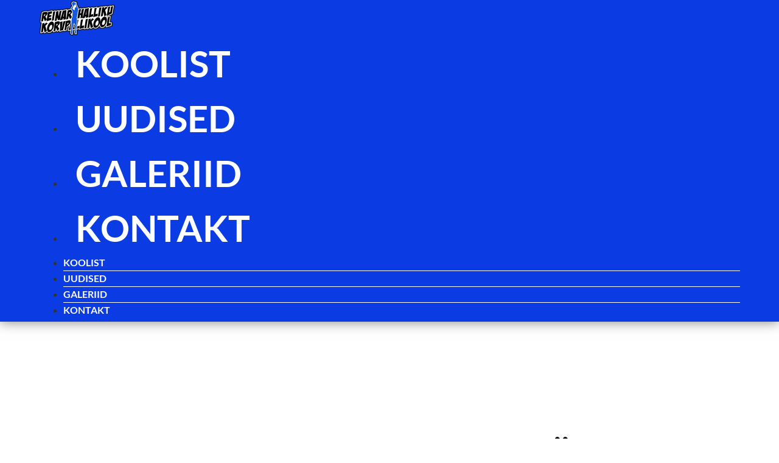

--- FILE ---
content_type: text/html; charset=UTF-8
request_url: https://rhkk.ee/galerii/2019-suvelaagri-4-paev/
body_size: 18419
content:
<!doctype html>
<html lang="et">
<head>
	<meta charset="UTF-8">
	<meta name="viewport" content="width=device-width, initial-scale=1">
	<link rel="profile" href="https://gmpg.org/xfn/11">
	<meta name='robots' content='index, follow, max-image-preview:large, max-snippet:-1, max-video-preview:-1' />

	<!-- This site is optimized with the Yoast SEO plugin v26.6 - https://yoast.com/wordpress/plugins/seo/ -->
	<title>2019 suvelaagri 4.päev - Reinar Halliku Korvpallikool</title>
	<link rel="canonical" href="https://rhkk.ee/galerii/2019-suvelaagri-4-paev/" />
	<meta property="og:locale" content="et_EE" />
	<meta property="og:type" content="article" />
	<meta property="og:title" content="2019 suvelaagri 4.päev - Reinar Halliku Korvpallikool" />
	<meta property="og:description" content="Suvelaager 2019 4. PÄEv" />
	<meta property="og:url" content="https://rhkk.ee/galerii/2019-suvelaagri-4-paev/" />
	<meta property="og:site_name" content="Reinar Halliku Korvpallikool" />
	<meta property="article:publisher" content="https://www.facebook.com/RHKorvpall" />
	<meta property="article:published_time" content="2019-06-29T15:35:00+00:00" />
	<meta property="article:modified_time" content="2024-08-18T09:00:52+00:00" />
	<meta property="og:image" content="https://www.rhkk.ee/wp-content/uploads/2024/08/66045849_728377787581588_4219268978444337152_n.jpg" />
	<meta property="og:image:width" content="2048" />
	<meta property="og:image:height" content="1535" />
	<meta property="og:image:type" content="image/jpeg" />
	<meta name="author" content="RHKK" />
	<meta name="twitter:card" content="summary_large_image" />
	<meta name="twitter:label1" content="Written by" />
	<meta name="twitter:data1" content="RHKK" />
	<meta name="twitter:label2" content="Est. reading time" />
	<meta name="twitter:data2" content="1 minut" />
	<script type="application/ld+json" class="yoast-schema-graph">{"@context":"https://schema.org","@graph":[{"@type":"Article","@id":"https://rhkk.ee/galerii/2019-suvelaagri-4-paev/#article","isPartOf":{"@id":"https://rhkk.ee/galerii/2019-suvelaagri-4-paev/"},"author":{"name":"RHKK","@id":"https://rhkk.ee/#/schema/person/0fbc1dad40f76589defe724113d3f368"},"headline":"2019 suvelaagri 4.päev","datePublished":"2019-06-29T15:35:00+00:00","dateModified":"2024-08-18T09:00:52+00:00","mainEntityOfPage":{"@id":"https://rhkk.ee/galerii/2019-suvelaagri-4-paev/"},"wordCount":6,"publisher":{"@id":"https://rhkk.ee/#organization"},"image":{"@id":"https://rhkk.ee/galerii/2019-suvelaagri-4-paev/#primaryimage"},"thumbnailUrl":"https://www.rhkk.ee/wp-content/uploads/2024/08/66045849_728377787581588_4219268978444337152_n.jpg","articleSection":["Galerii"],"inLanguage":"et"},{"@type":"WebPage","@id":"https://rhkk.ee/galerii/2019-suvelaagri-4-paev/","url":"https://rhkk.ee/galerii/2019-suvelaagri-4-paev/","name":"2019 suvelaagri 4.päev - Reinar Halliku Korvpallikool","isPartOf":{"@id":"https://rhkk.ee/#website"},"primaryImageOfPage":{"@id":"https://rhkk.ee/galerii/2019-suvelaagri-4-paev/#primaryimage"},"image":{"@id":"https://rhkk.ee/galerii/2019-suvelaagri-4-paev/#primaryimage"},"thumbnailUrl":"https://www.rhkk.ee/wp-content/uploads/2024/08/66045849_728377787581588_4219268978444337152_n.jpg","datePublished":"2019-06-29T15:35:00+00:00","dateModified":"2024-08-18T09:00:52+00:00","breadcrumb":{"@id":"https://rhkk.ee/galerii/2019-suvelaagri-4-paev/#breadcrumb"},"inLanguage":"et","potentialAction":[{"@type":"ReadAction","target":["https://rhkk.ee/galerii/2019-suvelaagri-4-paev/"]}]},{"@type":"ImageObject","inLanguage":"et","@id":"https://rhkk.ee/galerii/2019-suvelaagri-4-paev/#primaryimage","url":"https://www.rhkk.ee/wp-content/uploads/2024/08/66045849_728377787581588_4219268978444337152_n.jpg","contentUrl":"https://www.rhkk.ee/wp-content/uploads/2024/08/66045849_728377787581588_4219268978444337152_n.jpg","width":2048,"height":1535},{"@type":"BreadcrumbList","@id":"https://rhkk.ee/galerii/2019-suvelaagri-4-paev/#breadcrumb","itemListElement":[{"@type":"ListItem","position":1,"name":"Home","item":"https://www.rhkk.ee/"},{"@type":"ListItem","position":2,"name":"2019 suvelaagri 4.päev"}]},{"@type":"WebSite","@id":"https://rhkk.ee/#website","url":"https://rhkk.ee/","name":"Reinar Halliku Korvpallikool","description":"Korvpallikool Virumaal","publisher":{"@id":"https://rhkk.ee/#organization"},"potentialAction":[{"@type":"SearchAction","target":{"@type":"EntryPoint","urlTemplate":"https://rhkk.ee/?s={search_term_string}"},"query-input":{"@type":"PropertyValueSpecification","valueRequired":true,"valueName":"search_term_string"}}],"inLanguage":"et"},{"@type":"Organization","@id":"https://rhkk.ee/#organization","name":"Reinar Halliku Korvpallikool","url":"https://rhkk.ee/","logo":{"@type":"ImageObject","inLanguage":"et","@id":"https://rhkk.ee/#/schema/logo/image/","url":"https://rhkk.ee/wp-content/uploads/2021/08/logo-1.png","contentUrl":"https://rhkk.ee/wp-content/uploads/2021/08/logo-1.png","width":600,"height":279,"caption":"Reinar Halliku Korvpallikool"},"image":{"@id":"https://rhkk.ee/#/schema/logo/image/"},"sameAs":["https://www.facebook.com/RHKorvpall","https://www.instagram.com/rhkorvpallikool/"]},{"@type":"Person","@id":"https://rhkk.ee/#/schema/person/0fbc1dad40f76589defe724113d3f368","name":"RHKK","sameAs":["http://rhkk.ee"],"url":"https://rhkk.ee/author/rhkkwordpress/"}]}</script>
	<!-- / Yoast SEO plugin. -->


<link rel='dns-prefetch' href='//www.rhkk.ee' />
<link rel="alternate" type="application/rss+xml" title="Reinar Halliku Korvpallikool &raquo; RSS" href="https://rhkk.ee/feed/" />
<link rel="alternate" type="application/rss+xml" title="Reinar Halliku Korvpallikool &raquo; Kommentaaride RSS" href="https://rhkk.ee/comments/feed/" />
<link rel="alternate" title="oEmbed (JSON)" type="application/json+oembed" href="https://rhkk.ee/wp-json/oembed/1.0/embed?url=https%3A%2F%2Frhkk.ee%2Fgalerii%2F2019-suvelaagri-4-paev%2F" />
<link rel="alternate" title="oEmbed (XML)" type="text/xml+oembed" href="https://rhkk.ee/wp-json/oembed/1.0/embed?url=https%3A%2F%2Frhkk.ee%2Fgalerii%2F2019-suvelaagri-4-paev%2F&#038;format=xml" />
		<!-- This site uses the Google Analytics by MonsterInsights plugin v9.10.1 - Using Analytics tracking - https://www.monsterinsights.com/ -->
							<script src="//www.googletagmanager.com/gtag/js?id=G-Y9EKE9BJRE"  data-cfasync="false" data-wpfc-render="false" async></script>
			<script data-cfasync="false" data-wpfc-render="false">
				var mi_version = '9.10.1';
				var mi_track_user = true;
				var mi_no_track_reason = '';
								var MonsterInsightsDefaultLocations = {"page_location":"https:\/\/rhkk.ee\/galerii\/2019-suvelaagri-4-paev\/"};
								if ( typeof MonsterInsightsPrivacyGuardFilter === 'function' ) {
					var MonsterInsightsLocations = (typeof MonsterInsightsExcludeQuery === 'object') ? MonsterInsightsPrivacyGuardFilter( MonsterInsightsExcludeQuery ) : MonsterInsightsPrivacyGuardFilter( MonsterInsightsDefaultLocations );
				} else {
					var MonsterInsightsLocations = (typeof MonsterInsightsExcludeQuery === 'object') ? MonsterInsightsExcludeQuery : MonsterInsightsDefaultLocations;
				}

								var disableStrs = [
										'ga-disable-G-Y9EKE9BJRE',
									];

				/* Function to detect opted out users */
				function __gtagTrackerIsOptedOut() {
					for (var index = 0; index < disableStrs.length; index++) {
						if (document.cookie.indexOf(disableStrs[index] + '=true') > -1) {
							return true;
						}
					}

					return false;
				}

				/* Disable tracking if the opt-out cookie exists. */
				if (__gtagTrackerIsOptedOut()) {
					for (var index = 0; index < disableStrs.length; index++) {
						window[disableStrs[index]] = true;
					}
				}

				/* Opt-out function */
				function __gtagTrackerOptout() {
					for (var index = 0; index < disableStrs.length; index++) {
						document.cookie = disableStrs[index] + '=true; expires=Thu, 31 Dec 2099 23:59:59 UTC; path=/';
						window[disableStrs[index]] = true;
					}
				}

				if ('undefined' === typeof gaOptout) {
					function gaOptout() {
						__gtagTrackerOptout();
					}
				}
								window.dataLayer = window.dataLayer || [];

				window.MonsterInsightsDualTracker = {
					helpers: {},
					trackers: {},
				};
				if (mi_track_user) {
					function __gtagDataLayer() {
						dataLayer.push(arguments);
					}

					function __gtagTracker(type, name, parameters) {
						if (!parameters) {
							parameters = {};
						}

						if (parameters.send_to) {
							__gtagDataLayer.apply(null, arguments);
							return;
						}

						if (type === 'event') {
														parameters.send_to = monsterinsights_frontend.v4_id;
							var hookName = name;
							if (typeof parameters['event_category'] !== 'undefined') {
								hookName = parameters['event_category'] + ':' + name;
							}

							if (typeof MonsterInsightsDualTracker.trackers[hookName] !== 'undefined') {
								MonsterInsightsDualTracker.trackers[hookName](parameters);
							} else {
								__gtagDataLayer('event', name, parameters);
							}
							
						} else {
							__gtagDataLayer.apply(null, arguments);
						}
					}

					__gtagTracker('js', new Date());
					__gtagTracker('set', {
						'developer_id.dZGIzZG': true,
											});
					if ( MonsterInsightsLocations.page_location ) {
						__gtagTracker('set', MonsterInsightsLocations);
					}
										__gtagTracker('config', 'G-Y9EKE9BJRE', {"forceSSL":"true","link_attribution":"true"} );
										window.gtag = __gtagTracker;										(function () {
						/* https://developers.google.com/analytics/devguides/collection/analyticsjs/ */
						/* ga and __gaTracker compatibility shim. */
						var noopfn = function () {
							return null;
						};
						var newtracker = function () {
							return new Tracker();
						};
						var Tracker = function () {
							return null;
						};
						var p = Tracker.prototype;
						p.get = noopfn;
						p.set = noopfn;
						p.send = function () {
							var args = Array.prototype.slice.call(arguments);
							args.unshift('send');
							__gaTracker.apply(null, args);
						};
						var __gaTracker = function () {
							var len = arguments.length;
							if (len === 0) {
								return;
							}
							var f = arguments[len - 1];
							if (typeof f !== 'object' || f === null || typeof f.hitCallback !== 'function') {
								if ('send' === arguments[0]) {
									var hitConverted, hitObject = false, action;
									if ('event' === arguments[1]) {
										if ('undefined' !== typeof arguments[3]) {
											hitObject = {
												'eventAction': arguments[3],
												'eventCategory': arguments[2],
												'eventLabel': arguments[4],
												'value': arguments[5] ? arguments[5] : 1,
											}
										}
									}
									if ('pageview' === arguments[1]) {
										if ('undefined' !== typeof arguments[2]) {
											hitObject = {
												'eventAction': 'page_view',
												'page_path': arguments[2],
											}
										}
									}
									if (typeof arguments[2] === 'object') {
										hitObject = arguments[2];
									}
									if (typeof arguments[5] === 'object') {
										Object.assign(hitObject, arguments[5]);
									}
									if ('undefined' !== typeof arguments[1].hitType) {
										hitObject = arguments[1];
										if ('pageview' === hitObject.hitType) {
											hitObject.eventAction = 'page_view';
										}
									}
									if (hitObject) {
										action = 'timing' === arguments[1].hitType ? 'timing_complete' : hitObject.eventAction;
										hitConverted = mapArgs(hitObject);
										__gtagTracker('event', action, hitConverted);
									}
								}
								return;
							}

							function mapArgs(args) {
								var arg, hit = {};
								var gaMap = {
									'eventCategory': 'event_category',
									'eventAction': 'event_action',
									'eventLabel': 'event_label',
									'eventValue': 'event_value',
									'nonInteraction': 'non_interaction',
									'timingCategory': 'event_category',
									'timingVar': 'name',
									'timingValue': 'value',
									'timingLabel': 'event_label',
									'page': 'page_path',
									'location': 'page_location',
									'title': 'page_title',
									'referrer' : 'page_referrer',
								};
								for (arg in args) {
																		if (!(!args.hasOwnProperty(arg) || !gaMap.hasOwnProperty(arg))) {
										hit[gaMap[arg]] = args[arg];
									} else {
										hit[arg] = args[arg];
									}
								}
								return hit;
							}

							try {
								f.hitCallback();
							} catch (ex) {
							}
						};
						__gaTracker.create = newtracker;
						__gaTracker.getByName = newtracker;
						__gaTracker.getAll = function () {
							return [];
						};
						__gaTracker.remove = noopfn;
						__gaTracker.loaded = true;
						window['__gaTracker'] = __gaTracker;
					})();
									} else {
										console.log("");
					(function () {
						function __gtagTracker() {
							return null;
						}

						window['__gtagTracker'] = __gtagTracker;
						window['gtag'] = __gtagTracker;
					})();
									}
			</script>
							<!-- / Google Analytics by MonsterInsights -->
		<script>
var wpo_server_info_css = {"user_agent":"Mozilla\/5.0 (compatible; IbouBot\/1.0; +bot@ibou.io; +https:\/\/ibou.io\/iboubot.html)"}
    var wpo_mincd4a2165=document.createElement("link");wpo_mincd4a2165.rel="stylesheet",wpo_mincd4a2165.type="text/css",wpo_mincd4a2165.media="async",wpo_mincd4a2165.href="https://www.rhkk.ee/wp-content/plugins/elementor/assets/lib/font-awesome/css/all.min.css",wpo_mincd4a2165.onload=function() {wpo_mincd4a2165.media="all"},document.getElementsByTagName("head")[0].appendChild(wpo_mincd4a2165);
</script>
<script>
var wpo_server_info_css = {"user_agent":"Mozilla\/5.0 (compatible; IbouBot\/1.0; +bot@ibou.io; +https:\/\/ibou.io\/iboubot.html)"}
    var wpo_min77e22327=document.createElement("link");wpo_min77e22327.rel="stylesheet",wpo_min77e22327.type="text/css",wpo_min77e22327.media="async",wpo_min77e22327.href="https://www.rhkk.ee/wp-content/plugins/elementor/assets/lib/font-awesome/css/v4-shims.min.css",wpo_min77e22327.onload=function() {wpo_min77e22327.media="all"},document.getElementsByTagName("head")[0].appendChild(wpo_min77e22327);
</script>
<script>
var wpo_server_info_css = {"user_agent":"Mozilla\/5.0 (compatible; IbouBot\/1.0; +bot@ibou.io; +https:\/\/ibou.io\/iboubot.html)"}
    var wpo_minec7a24d4=document.createElement("link");wpo_minec7a24d4.rel="stylesheet",wpo_minec7a24d4.type="text/css",wpo_minec7a24d4.media="async",wpo_minec7a24d4.href="https://www.rhkk.ee/wp-content/plugins/elementor/assets/lib/font-awesome/css/fontawesome.min.css",wpo_minec7a24d4.onload=function() {wpo_minec7a24d4.media="all"},document.getElementsByTagName("head")[0].appendChild(wpo_minec7a24d4);
</script>
<script>
var wpo_server_info_css = {"user_agent":"Mozilla\/5.0 (compatible; IbouBot\/1.0; +bot@ibou.io; +https:\/\/ibou.io\/iboubot.html)"}
    var wpo_min12fd2247=document.createElement("link");wpo_min12fd2247.rel="stylesheet",wpo_min12fd2247.type="text/css",wpo_min12fd2247.media="async",wpo_min12fd2247.href="https://www.rhkk.ee/wp-content/plugins/elementor/assets/lib/font-awesome/css/solid.min.css",wpo_min12fd2247.onload=function() {wpo_min12fd2247.media="all"},document.getElementsByTagName("head")[0].appendChild(wpo_min12fd2247);
</script>
<script>
var wpo_server_info_css = {"user_agent":"Mozilla\/5.0 (compatible; IbouBot\/1.0; +bot@ibou.io; +https:\/\/ibou.io\/iboubot.html)"}
    var wpo_min5991231e=document.createElement("link");wpo_min5991231e.rel="stylesheet",wpo_min5991231e.type="text/css",wpo_min5991231e.media="async",wpo_min5991231e.href="https://www.rhkk.ee/wp-content/plugins/elementor/assets/lib/font-awesome/css/regular.min.css",wpo_min5991231e.onload=function() {wpo_min5991231e.media="all"},document.getElementsByTagName("head")[0].appendChild(wpo_min5991231e);
</script>
<script>
var wpo_server_info_css = {"user_agent":"Mozilla\/5.0 (compatible; IbouBot\/1.0; +bot@ibou.io; +https:\/\/ibou.io\/iboubot.html)"}
    var wpo_min355222a6=document.createElement("link");wpo_min355222a6.rel="stylesheet",wpo_min355222a6.type="text/css",wpo_min355222a6.media="async",wpo_min355222a6.href="https://www.rhkk.ee/wp-content/plugins/elementor/assets/lib/font-awesome/css/brands.min.css",wpo_min355222a6.onload=function() {wpo_min355222a6.media="all"},document.getElementsByTagName("head")[0].appendChild(wpo_min355222a6);
</script>
<style id='wp-img-auto-sizes-contain-inline-css'>
img:is([sizes=auto i],[sizes^="auto," i]){contain-intrinsic-size:3000px 1500px}
/*# sourceURL=wp-img-auto-sizes-contain-inline-css */
</style>
<style id='global-styles-inline-css'>
:root{--wp--preset--aspect-ratio--square: 1;--wp--preset--aspect-ratio--4-3: 4/3;--wp--preset--aspect-ratio--3-4: 3/4;--wp--preset--aspect-ratio--3-2: 3/2;--wp--preset--aspect-ratio--2-3: 2/3;--wp--preset--aspect-ratio--16-9: 16/9;--wp--preset--aspect-ratio--9-16: 9/16;--wp--preset--color--black: #000000;--wp--preset--color--cyan-bluish-gray: #abb8c3;--wp--preset--color--white: #ffffff;--wp--preset--color--pale-pink: #f78da7;--wp--preset--color--vivid-red: #cf2e2e;--wp--preset--color--luminous-vivid-orange: #ff6900;--wp--preset--color--luminous-vivid-amber: #fcb900;--wp--preset--color--light-green-cyan: #7bdcb5;--wp--preset--color--vivid-green-cyan: #00d084;--wp--preset--color--pale-cyan-blue: #8ed1fc;--wp--preset--color--vivid-cyan-blue: #0693e3;--wp--preset--color--vivid-purple: #9b51e0;--wp--preset--gradient--vivid-cyan-blue-to-vivid-purple: linear-gradient(135deg,rgb(6,147,227) 0%,rgb(155,81,224) 100%);--wp--preset--gradient--light-green-cyan-to-vivid-green-cyan: linear-gradient(135deg,rgb(122,220,180) 0%,rgb(0,208,130) 100%);--wp--preset--gradient--luminous-vivid-amber-to-luminous-vivid-orange: linear-gradient(135deg,rgb(252,185,0) 0%,rgb(255,105,0) 100%);--wp--preset--gradient--luminous-vivid-orange-to-vivid-red: linear-gradient(135deg,rgb(255,105,0) 0%,rgb(207,46,46) 100%);--wp--preset--gradient--very-light-gray-to-cyan-bluish-gray: linear-gradient(135deg,rgb(238,238,238) 0%,rgb(169,184,195) 100%);--wp--preset--gradient--cool-to-warm-spectrum: linear-gradient(135deg,rgb(74,234,220) 0%,rgb(151,120,209) 20%,rgb(207,42,186) 40%,rgb(238,44,130) 60%,rgb(251,105,98) 80%,rgb(254,248,76) 100%);--wp--preset--gradient--blush-light-purple: linear-gradient(135deg,rgb(255,206,236) 0%,rgb(152,150,240) 100%);--wp--preset--gradient--blush-bordeaux: linear-gradient(135deg,rgb(254,205,165) 0%,rgb(254,45,45) 50%,rgb(107,0,62) 100%);--wp--preset--gradient--luminous-dusk: linear-gradient(135deg,rgb(255,203,112) 0%,rgb(199,81,192) 50%,rgb(65,88,208) 100%);--wp--preset--gradient--pale-ocean: linear-gradient(135deg,rgb(255,245,203) 0%,rgb(182,227,212) 50%,rgb(51,167,181) 100%);--wp--preset--gradient--electric-grass: linear-gradient(135deg,rgb(202,248,128) 0%,rgb(113,206,126) 100%);--wp--preset--gradient--midnight: linear-gradient(135deg,rgb(2,3,129) 0%,rgb(40,116,252) 100%);--wp--preset--font-size--small: 13px;--wp--preset--font-size--medium: 20px;--wp--preset--font-size--large: 36px;--wp--preset--font-size--x-large: 42px;--wp--preset--spacing--20: 0.44rem;--wp--preset--spacing--30: 0.67rem;--wp--preset--spacing--40: 1rem;--wp--preset--spacing--50: 1.5rem;--wp--preset--spacing--60: 2.25rem;--wp--preset--spacing--70: 3.38rem;--wp--preset--spacing--80: 5.06rem;--wp--preset--shadow--natural: 6px 6px 9px rgba(0, 0, 0, 0.2);--wp--preset--shadow--deep: 12px 12px 50px rgba(0, 0, 0, 0.4);--wp--preset--shadow--sharp: 6px 6px 0px rgba(0, 0, 0, 0.2);--wp--preset--shadow--outlined: 6px 6px 0px -3px rgb(255, 255, 255), 6px 6px rgb(0, 0, 0);--wp--preset--shadow--crisp: 6px 6px 0px rgb(0, 0, 0);}:root { --wp--style--global--content-size: 800px;--wp--style--global--wide-size: 1200px; }:where(body) { margin: 0; }.wp-site-blocks > .alignleft { float: left; margin-right: 2em; }.wp-site-blocks > .alignright { float: right; margin-left: 2em; }.wp-site-blocks > .aligncenter { justify-content: center; margin-left: auto; margin-right: auto; }:where(.wp-site-blocks) > * { margin-block-start: 24px; margin-block-end: 0; }:where(.wp-site-blocks) > :first-child { margin-block-start: 0; }:where(.wp-site-blocks) > :last-child { margin-block-end: 0; }:root { --wp--style--block-gap: 24px; }:root :where(.is-layout-flow) > :first-child{margin-block-start: 0;}:root :where(.is-layout-flow) > :last-child{margin-block-end: 0;}:root :where(.is-layout-flow) > *{margin-block-start: 24px;margin-block-end: 0;}:root :where(.is-layout-constrained) > :first-child{margin-block-start: 0;}:root :where(.is-layout-constrained) > :last-child{margin-block-end: 0;}:root :where(.is-layout-constrained) > *{margin-block-start: 24px;margin-block-end: 0;}:root :where(.is-layout-flex){gap: 24px;}:root :where(.is-layout-grid){gap: 24px;}.is-layout-flow > .alignleft{float: left;margin-inline-start: 0;margin-inline-end: 2em;}.is-layout-flow > .alignright{float: right;margin-inline-start: 2em;margin-inline-end: 0;}.is-layout-flow > .aligncenter{margin-left: auto !important;margin-right: auto !important;}.is-layout-constrained > .alignleft{float: left;margin-inline-start: 0;margin-inline-end: 2em;}.is-layout-constrained > .alignright{float: right;margin-inline-start: 2em;margin-inline-end: 0;}.is-layout-constrained > .aligncenter{margin-left: auto !important;margin-right: auto !important;}.is-layout-constrained > :where(:not(.alignleft):not(.alignright):not(.alignfull)){max-width: var(--wp--style--global--content-size);margin-left: auto !important;margin-right: auto !important;}.is-layout-constrained > .alignwide{max-width: var(--wp--style--global--wide-size);}body .is-layout-flex{display: flex;}.is-layout-flex{flex-wrap: wrap;align-items: center;}.is-layout-flex > :is(*, div){margin: 0;}body .is-layout-grid{display: grid;}.is-layout-grid > :is(*, div){margin: 0;}body{padding-top: 0px;padding-right: 0px;padding-bottom: 0px;padding-left: 0px;}a:where(:not(.wp-element-button)){text-decoration: underline;}:root :where(.wp-element-button, .wp-block-button__link){background-color: #32373c;border-width: 0;color: #fff;font-family: inherit;font-size: inherit;font-style: inherit;font-weight: inherit;letter-spacing: inherit;line-height: inherit;padding-top: calc(0.667em + 2px);padding-right: calc(1.333em + 2px);padding-bottom: calc(0.667em + 2px);padding-left: calc(1.333em + 2px);text-decoration: none;text-transform: inherit;}.has-black-color{color: var(--wp--preset--color--black) !important;}.has-cyan-bluish-gray-color{color: var(--wp--preset--color--cyan-bluish-gray) !important;}.has-white-color{color: var(--wp--preset--color--white) !important;}.has-pale-pink-color{color: var(--wp--preset--color--pale-pink) !important;}.has-vivid-red-color{color: var(--wp--preset--color--vivid-red) !important;}.has-luminous-vivid-orange-color{color: var(--wp--preset--color--luminous-vivid-orange) !important;}.has-luminous-vivid-amber-color{color: var(--wp--preset--color--luminous-vivid-amber) !important;}.has-light-green-cyan-color{color: var(--wp--preset--color--light-green-cyan) !important;}.has-vivid-green-cyan-color{color: var(--wp--preset--color--vivid-green-cyan) !important;}.has-pale-cyan-blue-color{color: var(--wp--preset--color--pale-cyan-blue) !important;}.has-vivid-cyan-blue-color{color: var(--wp--preset--color--vivid-cyan-blue) !important;}.has-vivid-purple-color{color: var(--wp--preset--color--vivid-purple) !important;}.has-black-background-color{background-color: var(--wp--preset--color--black) !important;}.has-cyan-bluish-gray-background-color{background-color: var(--wp--preset--color--cyan-bluish-gray) !important;}.has-white-background-color{background-color: var(--wp--preset--color--white) !important;}.has-pale-pink-background-color{background-color: var(--wp--preset--color--pale-pink) !important;}.has-vivid-red-background-color{background-color: var(--wp--preset--color--vivid-red) !important;}.has-luminous-vivid-orange-background-color{background-color: var(--wp--preset--color--luminous-vivid-orange) !important;}.has-luminous-vivid-amber-background-color{background-color: var(--wp--preset--color--luminous-vivid-amber) !important;}.has-light-green-cyan-background-color{background-color: var(--wp--preset--color--light-green-cyan) !important;}.has-vivid-green-cyan-background-color{background-color: var(--wp--preset--color--vivid-green-cyan) !important;}.has-pale-cyan-blue-background-color{background-color: var(--wp--preset--color--pale-cyan-blue) !important;}.has-vivid-cyan-blue-background-color{background-color: var(--wp--preset--color--vivid-cyan-blue) !important;}.has-vivid-purple-background-color{background-color: var(--wp--preset--color--vivid-purple) !important;}.has-black-border-color{border-color: var(--wp--preset--color--black) !important;}.has-cyan-bluish-gray-border-color{border-color: var(--wp--preset--color--cyan-bluish-gray) !important;}.has-white-border-color{border-color: var(--wp--preset--color--white) !important;}.has-pale-pink-border-color{border-color: var(--wp--preset--color--pale-pink) !important;}.has-vivid-red-border-color{border-color: var(--wp--preset--color--vivid-red) !important;}.has-luminous-vivid-orange-border-color{border-color: var(--wp--preset--color--luminous-vivid-orange) !important;}.has-luminous-vivid-amber-border-color{border-color: var(--wp--preset--color--luminous-vivid-amber) !important;}.has-light-green-cyan-border-color{border-color: var(--wp--preset--color--light-green-cyan) !important;}.has-vivid-green-cyan-border-color{border-color: var(--wp--preset--color--vivid-green-cyan) !important;}.has-pale-cyan-blue-border-color{border-color: var(--wp--preset--color--pale-cyan-blue) !important;}.has-vivid-cyan-blue-border-color{border-color: var(--wp--preset--color--vivid-cyan-blue) !important;}.has-vivid-purple-border-color{border-color: var(--wp--preset--color--vivid-purple) !important;}.has-vivid-cyan-blue-to-vivid-purple-gradient-background{background: var(--wp--preset--gradient--vivid-cyan-blue-to-vivid-purple) !important;}.has-light-green-cyan-to-vivid-green-cyan-gradient-background{background: var(--wp--preset--gradient--light-green-cyan-to-vivid-green-cyan) !important;}.has-luminous-vivid-amber-to-luminous-vivid-orange-gradient-background{background: var(--wp--preset--gradient--luminous-vivid-amber-to-luminous-vivid-orange) !important;}.has-luminous-vivid-orange-to-vivid-red-gradient-background{background: var(--wp--preset--gradient--luminous-vivid-orange-to-vivid-red) !important;}.has-very-light-gray-to-cyan-bluish-gray-gradient-background{background: var(--wp--preset--gradient--very-light-gray-to-cyan-bluish-gray) !important;}.has-cool-to-warm-spectrum-gradient-background{background: var(--wp--preset--gradient--cool-to-warm-spectrum) !important;}.has-blush-light-purple-gradient-background{background: var(--wp--preset--gradient--blush-light-purple) !important;}.has-blush-bordeaux-gradient-background{background: var(--wp--preset--gradient--blush-bordeaux) !important;}.has-luminous-dusk-gradient-background{background: var(--wp--preset--gradient--luminous-dusk) !important;}.has-pale-ocean-gradient-background{background: var(--wp--preset--gradient--pale-ocean) !important;}.has-electric-grass-gradient-background{background: var(--wp--preset--gradient--electric-grass) !important;}.has-midnight-gradient-background{background: var(--wp--preset--gradient--midnight) !important;}.has-small-font-size{font-size: var(--wp--preset--font-size--small) !important;}.has-medium-font-size{font-size: var(--wp--preset--font-size--medium) !important;}.has-large-font-size{font-size: var(--wp--preset--font-size--large) !important;}.has-x-large-font-size{font-size: var(--wp--preset--font-size--x-large) !important;}
:root :where(.wp-block-pullquote){font-size: 1.5em;line-height: 1.6;}
/*# sourceURL=global-styles-inline-css */
</style>
<style class="optimize_css_2" type="text/css" media="all">html{line-height:1.15;-webkit-text-size-adjust:100%}*,:after,:before{box-sizing:border-box}body{background-color:#fff;color:#333;font-family:-apple-system,BlinkMacSystemFont,Segoe UI,Roboto,Helvetica Neue,Arial,Noto Sans,sans-serif,Apple Color Emoji,Segoe UI Emoji,Segoe UI Symbol,Noto Color Emoji;font-size:1rem;font-weight:400;line-height:1.5;margin:0;-webkit-font-smoothing:antialiased;-moz-osx-font-smoothing:grayscale}h1,h2,h3,h4,h5,h6{color:inherit;font-family:inherit;font-weight:500;line-height:1.2;margin-block-end:1rem;margin-block-start:.5rem}h1{font-size:2.5rem}h2{font-size:2rem}h3{font-size:1.75rem}h4{font-size:1.5rem}h5{font-size:1.25rem}h6{font-size:1rem}p{margin-block-end:.9rem;margin-block-start:0}hr{box-sizing:content-box;height:0;overflow:visible}pre{font-family:monospace,monospace;font-size:1em;white-space:pre-wrap}a{background-color:transparent;color:#c36;text-decoration:none}a:active,a:hover{color:#336}a:not([href]):not([tabindex]),a:not([href]):not([tabindex]):focus,a:not([href]):not([tabindex]):hover{color:inherit;text-decoration:none}a:not([href]):not([tabindex]):focus{outline:0}abbr[title]{border-block-end:none;-webkit-text-decoration:underline dotted;text-decoration:underline dotted}b,strong{font-weight:bolder}code,kbd,samp{font-family:monospace,monospace;font-size:1em}small{font-size:80%}sub,sup{font-size:75%;line-height:0;position:relative;vertical-align:baseline}sub{bottom:-.25em}sup{top:-.5em}img{border-style:none;height:auto;max-width:100%}details{display:block}summary{display:list-item}figcaption{color:#333;font-size:16px;font-style:italic;font-weight:400;line-height:1.4}[hidden],template{display:none}@media print{*,:after,:before{background:transparent!important;box-shadow:none!important;color:#000!important;text-shadow:none!important}a,a:visited{text-decoration:underline}a[href]:after{content:" (" attr(href) ")"}abbr[title]:after{content:" (" attr(title) ")"}a[href^="#"]:after,a[href^="javascript:"]:after{content:""}pre{white-space:pre-wrap!important}blockquote,pre{-moz-column-break-inside:avoid;border:1px solid #ccc;break-inside:avoid}thead{display:table-header-group}img,tr{-moz-column-break-inside:avoid;break-inside:avoid}h2,h3,p{orphans:3;widows:3}h2,h3{-moz-column-break-after:avoid;break-after:avoid}}label{display:inline-block;line-height:1;vertical-align:middle}button,input,optgroup,select,textarea{font-family:inherit;font-size:1rem;line-height:1.5;margin:0}input[type=date],input[type=email],input[type=number],input[type=password],input[type=search],input[type=tel],input[type=text],input[type=url],select,textarea{border:1px solid #666;border-radius:3px;padding:.5rem 1rem;transition:all .3s;width:100%}input[type=date]:focus,input[type=email]:focus,input[type=number]:focus,input[type=password]:focus,input[type=search]:focus,input[type=tel]:focus,input[type=text]:focus,input[type=url]:focus,select:focus,textarea:focus{border-color:#333}button,input{overflow:visible}button,select{text-transform:none}[type=button],[type=reset],[type=submit],button{-webkit-appearance:button;width:auto}[type=button],[type=submit],button{background-color:transparent;border:1px solid #c36;border-radius:3px;color:#c36;display:inline-block;font-size:1rem;font-weight:400;padding:.5rem 1rem;text-align:center;transition:all .3s;-webkit-user-select:none;-moz-user-select:none;user-select:none;white-space:nowrap}[type=button]:focus:not(:focus-visible),[type=submit]:focus:not(:focus-visible),button:focus:not(:focus-visible){outline:none}[type=button]:focus,[type=button]:hover,[type=submit]:focus,[type=submit]:hover,button:focus,button:hover{background-color:#c36;color:#fff;text-decoration:none}[type=button]:not(:disabled),[type=submit]:not(:disabled),button:not(:disabled){cursor:pointer}fieldset{padding:.35em .75em .625em}legend{box-sizing:border-box;color:inherit;display:table;max-width:100%;padding:0;white-space:normal}progress{vertical-align:baseline}textarea{overflow:auto;resize:vertical}[type=checkbox],[type=radio]{box-sizing:border-box;padding:0}[type=number]::-webkit-inner-spin-button,[type=number]::-webkit-outer-spin-button{height:auto}[type=search]{-webkit-appearance:textfield;outline-offset:-2px}[type=search]::-webkit-search-decoration{-webkit-appearance:none}::-webkit-file-upload-button{-webkit-appearance:button;font:inherit}select{display:block}table{background-color:transparent;border-collapse:collapse;border-spacing:0;font-size:.9em;margin-block-end:15px;width:100%}table td,table th{border:1px solid hsla(0,0%,50%,.502);line-height:1.5;padding:15px;vertical-align:top}table th{font-weight:700}table tfoot th,table thead th{font-size:1em}table caption+thead tr:first-child td,table caption+thead tr:first-child th,table colgroup+thead tr:first-child td,table colgroup+thead tr:first-child th,table thead:first-child tr:first-child td,table thead:first-child tr:first-child th{border-block-start:1px solid hsla(0,0%,50%,.502)}table tbody>tr:nth-child(odd)>td,table tbody>tr:nth-child(odd)>th{background-color:hsla(0,0%,50%,.071)}table tbody tr:hover>td,table tbody tr:hover>th{background-color:hsla(0,0%,50%,.102)}table tbody+tbody{border-block-start:2px solid hsla(0,0%,50%,.502)}@media(max-width:767px){table table{font-size:.8em}table table td,table table th{line-height:1.3;padding:7px}table table th{font-weight:400}}dd,dl,dt,li,ol,ul{background:transparent;border:0;font-size:100%;margin-block-end:0;margin-block-start:0;outline:0;vertical-align:baseline}</style>
<style class="optimize_css_2" type="text/css" media="all">.comments-area a,.page-content a{text-decoration:underline}.alignright{float:right;margin-left:1rem}.alignleft{float:left;margin-right:1rem}.aligncenter{clear:both;display:block;margin-inline:auto}.alignwide{margin-inline:-80px}.alignfull{margin-inline:calc(50% - 50vw);max-width:100vw}.alignfull,.alignfull img{width:100vw}.wp-caption{margin-block-end:1.25rem;max-width:100%}.wp-caption.alignleft{margin:5px 20px 20px 0}.wp-caption.alignright{margin:5px 0 20px 20px}.wp-caption img{display:block;margin-inline:auto}.wp-caption-text{margin:0}.gallery-caption{display:block;font-size:.8125rem;line-height:1.5;margin:0;padding:.75rem}.pagination{display:flex;justify-content:space-between;margin:20px auto}.sticky{display:block;position:relative}.bypostauthor{font-size:inherit}.hide{display:none!important}.post-password-form{margin:50px auto;max-width:500px}.post-password-form p{align-items:flex-end;display:flex;width:100%}.post-password-form [type=submit]{margin-inline-start:3px}.screen-reader-text{clip:rect(1px,1px,1px,1px);height:1px;overflow:hidden;position:absolute!important;width:1px;word-wrap:normal!important}.screen-reader-text:focus{background-color:#eee;clip:auto!important;clip-path:none;color:#333;display:block;font-size:1rem;height:auto;left:5px;line-height:normal;padding:12px 24px;text-decoration:none;top:5px;width:auto;z-index:100000}.post .entry-title a{text-decoration:none}.post .wp-post-image{max-height:500px;-o-object-fit:cover;object-fit:cover;width:100%}@media(max-width:991px){.post .wp-post-image{max-height:400px}}@media(max-width:575px){.post .wp-post-image{max-height:300px}}#comments .comment-list{font-size:.9em;list-style:none;margin:0;padding:0}#comments .comment,#comments .pingback{position:relative}#comments .comment .comment-body,#comments .pingback .comment-body{border-block-end:1px solid #ccc;display:flex;flex-direction:column;padding-block-end:30px;padding-block-start:30px;padding-inline-end:0;padding-inline-start:60px}#comments .comment .avatar,#comments .pingback .avatar{border-radius:50%;left:0;margin-inline-end:10px;position:absolute}body.rtl #comments .comment .avatar,body.rtl #comments .pingback .avatar,html[dir=rtl] #comments .comment .avatar,html[dir=rtl] #comments .pingback .avatar{left:auto;right:0}#comments .comment-meta{display:flex;justify-content:space-between;margin-block-end:.9rem}#comments .comment-metadata,#comments .reply{font-size:11px;line-height:1}#comments .children{list-style:none;margin:0;padding-inline-start:30px;position:relative}#comments .children li:last-child{padding-block-end:0}#comments ol.comment-list .children:before{content:"↪";display:inline-block;font-size:1em;font-weight:400;left:0;line-height:100%;position:absolute;top:45px;width:auto}body.rtl #comments ol.comment-list .children:before,html[dir=rtl] #comments ol.comment-list .children:before{content:"↩";left:auto;right:0}@media(min-width:768px){#comments .comment-author,#comments .comment-metadata{line-height:1}}@media(max-width:767px){#comments .comment .comment-body{padding:30px 0}#comments .children{padding-inline-start:20px}#comments .comment .avatar{float:left;position:inherit}body.rtl #comments .comment .avatar,html[dir=rtl] #comments .comment .avatar{float:right}}.page-header .entry-title,.site-footer .footer-inner,.site-footer:not(.dynamic-footer),.site-header .header-inner,.site-header:not(.dynamic-header),body:not([class*=elementor-page-]) .site-main{margin-inline-end:auto;margin-inline-start:auto;width:100%}@media(max-width:575px){.page-header .entry-title,.site-footer .footer-inner,.site-footer:not(.dynamic-footer),.site-header .header-inner,.site-header:not(.dynamic-header),body:not([class*=elementor-page-]) .site-main{padding-inline-end:10px;padding-inline-start:10px}}@media(min-width:576px){.page-header .entry-title,.site-footer .footer-inner,.site-footer:not(.dynamic-footer),.site-header .header-inner,.site-header:not(.dynamic-header),body:not([class*=elementor-page-]) .site-main{max-width:500px}.site-footer.footer-full-width .footer-inner,.site-header.header-full-width .header-inner{max-width:100%}}@media(min-width:768px){.page-header .entry-title,.site-footer .footer-inner,.site-footer:not(.dynamic-footer),.site-header .header-inner,.site-header:not(.dynamic-header),body:not([class*=elementor-page-]) .site-main{max-width:600px}.site-footer.footer-full-width,.site-header.header-full-width{max-width:100%}}@media(min-width:992px){.page-header .entry-title,.site-footer .footer-inner,.site-footer:not(.dynamic-footer),.site-header .header-inner,.site-header:not(.dynamic-header),body:not([class*=elementor-page-]) .site-main{max-width:800px}.site-footer.footer-full-width,.site-header.header-full-width{max-width:100%}}@media(min-width:1200px){.page-header .entry-title,.site-footer .footer-inner,.site-footer:not(.dynamic-footer),.site-header .header-inner,.site-header:not(.dynamic-header),body:not([class*=elementor-page-]) .site-main{max-width:1140px}.site-footer.footer-full-width,.site-header.header-full-width{max-width:100%}}.site-header+.elementor{min-height:calc(100vh - 320px)}</style>
<style class="optimize_css_2" type="text/css" media="all">.site-header{display:flex;flex-wrap:wrap;justify-content:space-between;padding-block-end:1rem;padding-block-start:1rem;position:relative}.site-header .site-title{font-size:2.5rem;font-weight:500;line-height:1.2}.site-header .site-branding{display:flex;flex-direction:column;gap:.5rem;justify-content:center}.site-header .header-inner{display:flex;flex-wrap:wrap;justify-content:space-between}.site-header .header-inner .custom-logo-link{display:block}.site-header .header-inner .site-branding .site-description,.site-header .header-inner .site-branding .site-title{margin:0}.site-header .header-inner .site-branding .site-logo img{display:block}.site-header .header-inner .site-branding.show-logo .site-title,.site-header .header-inner .site-branding.show-title .site-logo{display:none!important}.site-header.header-inverted .header-inner{flex-direction:row-reverse}.site-header.header-inverted .header-inner .site-branding{text-align:end}.site-header.header-stacked .header-inner{align-items:center;flex-direction:column;text-align:center}.site-footer{padding-block-end:1rem;padding-block-start:1rem;position:relative}.site-footer .site-title{font-size:1.5rem;font-weight:500;line-height:1.2}.site-footer .site-branding{display:flex;flex-direction:column;gap:.5rem;justify-content:center}.site-footer .footer-inner{display:flex;flex-wrap:wrap;justify-content:space-between}.site-footer .footer-inner .custom-logo-link{display:block}.site-footer .footer-inner .site-branding .site-description,.site-footer .footer-inner .site-branding .site-title{margin:0}.site-footer .footer-inner .site-branding .site-logo img{display:block}.site-footer .footer-inner .site-branding.show-logo .site-title,.site-footer .footer-inner .site-branding.show-title .site-logo{display:none!important}.site-footer .footer-inner .copyright{align-items:center;display:flex;justify-content:flex-end}.site-footer .footer-inner .copyright p{margin:0}.site-footer.footer-inverted .footer-inner{flex-direction:row-reverse}.site-footer.footer-inverted .footer-inner .site-branding{text-align:end}.site-footer.footer-stacked .footer-inner{align-items:center;flex-direction:column;text-align:center}.site-footer.footer-stacked .footer-inner .site-branding .site-title{text-align:center}.site-footer.footer-stacked .footer-inner .site-navigation .menu{padding:0}@media(max-width:576px){.site-footer:not(.footer-stacked) .footer-inner .copyright,.site-footer:not(.footer-stacked) .footer-inner .site-branding,.site-footer:not(.footer-stacked) .footer-inner .site-navigation{display:block;max-width:none;text-align:center;width:100%}.site-footer .footer-inner .site-navigation ul.menu{justify-content:center}.site-footer .footer-inner .site-navigation ul.menu li{display:inline-block}}.site-header.header-stacked .site-navigation-toggle-holder{justify-content:center;max-width:100%}.site-header.menu-layout-dropdown .site-navigation{display:none}.site-navigation-toggle-holder{align-items:center;display:flex;padding:8px 15px}.site-navigation-toggle-holder .site-navigation-toggle{align-items:center;background-color:rgba(0,0,0,.05);border:0 solid;border-radius:3px;color:#494c4f;cursor:pointer;display:flex;justify-content:center;padding:.5rem}.site-navigation-toggle-holder .site-navigation-toggle-icon{display:block;width:1.25rem}.site-navigation-toggle-holder .site-navigation-toggle-icon:after,.site-navigation-toggle-holder .site-navigation-toggle-icon:before{background-color:currentColor;border-radius:3px;content:"";display:block;height:3px;transition:all .2s ease-in-out}.site-navigation-toggle-holder .site-navigation-toggle-icon:before{box-shadow:0 .35rem 0 currentColor;margin-block-end:.5rem}.site-navigation-toggle-holder .site-navigation-toggle[aria-expanded=true] .site-navigation-toggle-icon:before{box-shadow:none;transform:translateY(.35rem) rotate(45deg)}.site-navigation-toggle-holder .site-navigation-toggle[aria-expanded=true] .site-navigation-toggle-icon:after{transform:translateY(-.35rem) rotate(-45deg)}.site-navigation{align-items:center;display:flex}.site-navigation ul.menu,.site-navigation ul.menu ul{list-style-type:none;padding:0}.site-navigation ul.menu{display:flex;flex-wrap:wrap}.site-navigation ul.menu li{display:flex;position:relative}.site-navigation ul.menu li a{display:block;padding:8px 15px}.site-navigation ul.menu li.menu-item-has-children{padding-inline-end:15px}.site-navigation ul.menu li.menu-item-has-children:after{align-items:center;color:#666;content:"▾";display:flex;font-size:1.5em;justify-content:center;text-decoration:none}.site-navigation ul.menu li.menu-item-has-children:focus-within>ul{display:block}.site-navigation ul.menu li ul{background:#fff;display:none;left:0;min-width:150px;position:absolute;top:100%;z-index:2}.site-navigation ul.menu li ul li{border-block-end:1px solid #eee}.site-navigation ul.menu li ul li:last-child{border-block-end:none}.site-navigation ul.menu li ul li.menu-item-has-children a{flex-grow:1}.site-navigation ul.menu li ul li.menu-item-has-children:after{transform:translateY(-50%) rotate(-90deg)}.site-navigation ul.menu li ul ul{left:100%;top:0}.site-navigation ul.menu li:hover>ul{display:block}footer .site-navigation ul.menu li ul{bottom:100%;top:auto}footer .site-navigation ul.menu li ul ul{bottom:0}footer .site-navigation ul.menu a{padding:5px 15px}.site-navigation-dropdown{bottom:0;left:0;margin-block-start:10px;position:absolute;transform-origin:top;transition:max-height .3s,transform .3s;width:100%;z-index:10000}.site-navigation-toggle-holder:not(.elementor-active)+.site-navigation-dropdown{max-height:0;transform:scaleY(0)}.site-navigation-toggle-holder.elementor-active+.site-navigation-dropdown{max-height:100vh;transform:scaleY(1)}.site-navigation-dropdown ul{padding:0}.site-navigation-dropdown ul.menu{background:#fff;margin:0;padding:0;position:absolute;width:100%}.site-navigation-dropdown ul.menu li{display:block;position:relative;width:100%}.site-navigation-dropdown ul.menu li a{background:#fff;box-shadow:inset 0 -1px 0 rgba(0,0,0,.102);color:#55595c;display:block;padding:20px}.site-navigation-dropdown ul.menu li.current-menu-item a{background:#55595c;color:#fff}.site-navigation-dropdown ul.menu>li li{max-height:0;transform:scaleY(0);transform-origin:top;transition:max-height .3s,transform .3s}.site-navigation-dropdown ul.menu li.elementor-active>ul>li{max-height:100vh;transform:scaleY(1)}@media(max-width:576px){.site-header.menu-dropdown-mobile:not(.menu-layout-dropdown) .site-navigation{display:none!important}}@media(min-width:768px){.site-header.menu-dropdown-mobile:not(.menu-layout-dropdown) .site-navigation-toggle-holder{display:none!important}}@media(min-width:576px)and (max-width:767px){.site-header.menu-dropdown-mobile:not(.menu-layout-dropdown) .site-navigation{display:none!important}}@media(min-width:992px){.site-header.menu-dropdown-tablet:not(.menu-layout-dropdown) .site-navigation-toggle-holder{display:none!important}}@media(max-width:992px){.site-header.menu-dropdown-tablet:not(.menu-layout-dropdown) .site-navigation{display:none!important}}.site-header.menu-dropdown-none:not(.menu-layout-dropdown) .site-navigation-toggle-holder{display:none!important}</style>
<style class="optimize_css_2" type="text/css" media="all">.elementor-kit-4{--e-global-color-primary:#0B3BE3;--e-global-color-secondary:#FFFFFF;--e-global-color-text:#121212;--e-global-color-accent:#0B3BE3;--e-global-color-4510c68:#052595;--e-global-color-d60a6da:#F2F2F2;--e-global-color-10d612c:#404040;--e-global-typography-primary-font-family:"Lato Bold";--e-global-typography-primary-font-size:60px;--e-global-typography-primary-font-weight:600;--e-global-typography-primary-text-transform:uppercase;--e-global-typography-secondary-font-family:"Roboto";--e-global-typography-secondary-font-weight:400;--e-global-typography-text-font-family:"Quicksand Bold";--e-global-typography-text-font-weight:400;--e-global-typography-accent-font-family:"Roboto";--e-global-typography-accent-font-size:16px;--e-global-typography-accent-font-weight:bold;--e-global-typography-accent-text-transform:uppercase;--e-global-typography-638f7a7-font-family:"Lato Bold";--e-global-typography-638f7a7-font-size:3.75rem;--e-global-typography-638f7a7-font-weight:normal;--e-global-typography-5e905ce-font-family:"Lato Bold";--e-global-typography-5e905ce-font-size:2.25rem;--e-global-typography-55a5e97-font-family:"Lato Bold";--e-global-typography-55a5e97-font-size:1.25rem;--e-global-typography-763779f-font-family:"Lato Bold";--e-global-typography-f792834-font-family:"Quicksand Bold";--e-global-typography-f792834-font-size:20px;--e-global-typography-f792834-font-weight:400;--e-global-typography-aed95aa-font-family:"Quicksand Bold";--e-global-typography-aed95aa-font-size:16px;--e-global-typography-aed95aa-font-weight:400;--e-global-typography-8412ab7-font-family:"Quicksand Bold";--e-global-typography-8412ab7-font-size:16px;--e-global-typography-8412ab7-font-weight:300;}.elementor-kit-4 button,.elementor-kit-4 input[type="button"],.elementor-kit-4 input[type="submit"],.elementor-kit-4 .elementor-button{background-color:var( --e-global-color-primary );font-family:var( --e-global-typography-763779f-font-family ), Sans-serif;color:var( --e-global-color-secondary );border-radius:0px 0px 0px 0px;padding:20px 40px 20px 40px;}.elementor-kit-4 button:hover,.elementor-kit-4 button:focus,.elementor-kit-4 input[type="button"]:hover,.elementor-kit-4 input[type="button"]:focus,.elementor-kit-4 input[type="submit"]:hover,.elementor-kit-4 input[type="submit"]:focus,.elementor-kit-4 .elementor-button:hover,.elementor-kit-4 .elementor-button:focus{background-color:#052595;color:#FFFFFF;}.elementor-kit-4 e-page-transition{background-color:#FFBC7D;}.elementor-kit-4 p{margin-block-end:2rem;}.elementor-kit-4 a{color:var( --e-global-color-accent );}.elementor-kit-4 a:hover{color:var( --e-global-color-4510c68 );}.elementor-kit-4 label{color:#121212;font-family:"Quicksand", Sans-serif;font-size:16px;font-weight:bold;line-height:1.5em;}.elementor-kit-4 input:not([type="button"]):not([type="submit"]),.elementor-kit-4 textarea,.elementor-kit-4 .elementor-field-textual{font-family:"Quicksand", Sans-serif;font-size:16px;line-height:1.5em;color:#121212;background-color:#E3E3E3;}.elementor-section.elementor-section-boxed > .elementor-container{max-width:1140px;}.e-con{--container-max-width:1140px;}.elementor-widget:not(:last-child){margin-block-end:20px;}.elementor-element{--widgets-spacing:20px 20px;--widgets-spacing-row:20px;--widgets-spacing-column:20px;}{}h1.entry-title{display:var(--page-title-display);}.site-header .site-branding{flex-direction:column;align-items:stretch;}.site-header{padding-inline-end:0px;padding-inline-start:0px;}.site-footer .site-branding{flex-direction:column;align-items:stretch;}@media(max-width:1024px){.elementor-section.elementor-section-boxed > .elementor-container{max-width:1024px;}.e-con{--container-max-width:1024px;}}@media(max-width:767px){.elementor-section.elementor-section-boxed > .elementor-container{max-width:767px;}.e-con{--container-max-width:767px;}}/* Start Custom Fonts CSS */@font-face {
	font-family: 'Lato Bold';
	font-style: normal;
	font-weight: normal;
	font-display: auto;
	src: url('https://rhkk.ee/wp-content/uploads/2024/08/Lato-Bold.woff') format('woff');
}
/* End Custom Fonts CSS */
/* Start Custom Fonts CSS */@font-face {
	font-family: 'Quicksand Bold';
	font-style: normal;
	font-weight: bold;
	font-display: auto;
	src: url('https://rhkk.ee/wp-content/uploads/2024/08/Quicksand-Bold.woff') format('woff');
}
@font-face {
	font-family: 'Quicksand Bold';
	font-style: normal;
	font-weight: 600;
	font-display: auto;
	src: url('https://rhkk.ee/wp-content/uploads/2024/08/Quicksand-SemiBold.woff') format('woff');
}
@font-face {
	font-family: 'Quicksand Bold';
	font-style: normal;
	font-weight: 500;
	font-display: auto;
	src: url('https://rhkk.ee/wp-content/uploads/2024/08/Quicksand-Medium.woff') format('woff');
}
@font-face {
	font-family: 'Quicksand Bold';
	font-style: normal;
	font-weight: 400;
	font-display: auto;
	src: url('https://rhkk.ee/wp-content/uploads/2024/08/Quicksand-Regular.woff') format('woff');
}
@font-face {
	font-family: 'Quicksand Bold';
	font-style: normal;
	font-weight: 300;
	font-display: auto;
	src: url('https://rhkk.ee/wp-content/uploads/2024/08/Quicksand-Light.woff') format('woff');
}
/* End Custom Fonts CSS */</style>
<link rel='stylesheet' id='widget-image-css' href='https://www.rhkk.ee/wp-content/plugins/elementor/assets/css/widget-image.min.css' media='all' />
<link rel='stylesheet' id='e-sticky-css' href='https://www.rhkk.ee/wp-content/plugins/elementor-pro/assets/css/modules/sticky.min.css' media='all' />
<link rel='stylesheet' id='widget-heading-css' href='https://www.rhkk.ee/wp-content/plugins/elementor/assets/css/widget-heading.min.css' media='all' />
<link rel='stylesheet' id='widget-icon-list-css' href='https://www.rhkk.ee/wp-content/plugins/elementor/assets/css/widget-icon-list.min.css' media='all' />
<link rel='stylesheet' id='widget-divider-css' href='https://www.rhkk.ee/wp-content/plugins/elementor/assets/css/widget-divider.min.css' media='all' />
<link rel='stylesheet' id='widget-gallery-css' href='https://www.rhkk.ee/wp-content/plugins/elementor-pro/assets/css/widget-gallery.min.css' media='all' />
<link rel='stylesheet' id='elementor-gallery-css' href='https://www.rhkk.ee/wp-content/plugins/elementor/assets/lib/e-gallery/css/e-gallery.min.css' media='all' />
<link rel='stylesheet' id='e-transitions-css' href='https://www.rhkk.ee/wp-content/plugins/elementor-pro/assets/css/conditionals/transitions.min.css' media='all' />
<style class="optimize_css_2" type="text/css" media="all">.elementor-4679 .elementor-element.elementor-element-0d33cc8{overflow:hidden;padding:10% 5% 10% 5%;}.elementor-4679 .elementor-element.elementor-element-581bab4 > .elementor-element-populated{margin:0px 0px 0px 0px;--e-column-margin-right:0px;--e-column-margin-left:0px;}.elementor-4679 .elementor-element.elementor-element-581bab4{z-index:0;}.elementor-widget-heading .elementor-heading-title{font-family:var( --e-global-typography-primary-font-family ), Sans-serif;font-size:var( --e-global-typography-primary-font-size );font-weight:var( --e-global-typography-primary-font-weight );text-transform:var( --e-global-typography-primary-text-transform );color:var( --e-global-color-primary );}.elementor-4679 .elementor-element.elementor-element-b15eb3c{z-index:1;text-align:center;}.elementor-4679 .elementor-element.elementor-element-b15eb3c .elementor-heading-title{font-family:"Lato Bold", Sans-serif;font-size:3.75rem;font-weight:normal;color:var( --e-global-color-text );}.elementor-widget-divider{--divider-color:var( --e-global-color-secondary );}.elementor-widget-divider .elementor-divider__text{color:var( --e-global-color-secondary );font-family:var( --e-global-typography-secondary-font-family ), Sans-serif;font-weight:var( --e-global-typography-secondary-font-weight );}.elementor-widget-divider.elementor-view-stacked .elementor-icon{background-color:var( --e-global-color-secondary );}.elementor-widget-divider.elementor-view-framed .elementor-icon, .elementor-widget-divider.elementor-view-default .elementor-icon{color:var( --e-global-color-secondary );border-color:var( --e-global-color-secondary );}.elementor-widget-divider.elementor-view-framed .elementor-icon, .elementor-widget-divider.elementor-view-default .elementor-icon svg{fill:var( --e-global-color-secondary );}.elementor-4679 .elementor-element.elementor-element-e4c9276{--divider-border-style:solid;--divider-color:var( --e-global-color-primary );--divider-border-width:5px;}.elementor-4679 .elementor-element.elementor-element-e4c9276 > .elementor-widget-container{margin:0px 0px 100px 0px;}.elementor-4679 .elementor-element.elementor-element-e4c9276 .elementor-divider-separator{width:80px;margin:0 auto;margin-center:0;}.elementor-4679 .elementor-element.elementor-element-e4c9276 .elementor-divider{text-align:center;padding-block-start:0px;padding-block-end:0px;}.elementor-widget-gallery .elementor-gallery-item__title{font-family:var( --e-global-typography-primary-font-family ), Sans-serif;font-size:var( --e-global-typography-primary-font-size );font-weight:var( --e-global-typography-primary-font-weight );text-transform:var( --e-global-typography-primary-text-transform );}.elementor-widget-gallery .elementor-gallery-item__description{font-family:var( --e-global-typography-text-font-family ), Sans-serif;font-weight:var( --e-global-typography-text-font-weight );line-height:var( --e-global-typography-text-line-height );}.elementor-widget-gallery{--galleries-title-color-normal:var( --e-global-color-primary );--galleries-title-color-hover:var( --e-global-color-secondary );--galleries-pointer-bg-color-hover:var( --e-global-color-accent );--gallery-title-color-active:var( --e-global-color-secondary );--galleries-pointer-bg-color-active:var( --e-global-color-accent );}.elementor-widget-gallery .elementor-gallery-title{font-family:var( --e-global-typography-primary-font-family ), Sans-serif;font-size:var( --e-global-typography-primary-font-size );font-weight:var( --e-global-typography-primary-font-weight );text-transform:var( --e-global-typography-primary-text-transform );}.elementor-4679 .elementor-element.elementor-element-e23055a > .elementor-widget-container{margin:0% 0% 0% 0%;}.elementor-4679 .elementor-element.elementor-element-e23055a{z-index:2;--image-transition-duration:800ms;--overlay-mix-blend-mode:saturation;--overlay-transition-duration:400ms;--content-text-align:center;--content-padding:20px;--content-transition-duration:800ms;--content-transition-delay:800ms;}:root{--page-title-display:none;}@media(max-width:1024px){.elementor-widget-heading .elementor-heading-title{font-size:var( --e-global-typography-primary-font-size );}.elementor-4679 .elementor-element.elementor-element-b15eb3c .elementor-heading-title{font-size:40px;}.elementor-4679 .elementor-element.elementor-element-e4c9276 .elementor-divider{text-align:center;}.elementor-4679 .elementor-element.elementor-element-e4c9276 .elementor-divider-separator{margin:0 auto;margin-center:0;}.elementor-widget-gallery .elementor-gallery-item__title{font-size:var( --e-global-typography-primary-font-size );}.elementor-widget-gallery .elementor-gallery-item__description{line-height:var( --e-global-typography-text-line-height );}.elementor-widget-gallery .elementor-gallery-title{font-size:var( --e-global-typography-primary-font-size );}}@media(max-width:767px){.elementor-4679 .elementor-element.elementor-element-0d33cc8{margin-top:50px;margin-bottom:0px;padding:0px 0px 0px 0px;}.elementor-widget-heading .elementor-heading-title{font-size:var( --e-global-typography-primary-font-size );}.elementor-4679 .elementor-element.elementor-element-b15eb3c .elementor-heading-title{font-size:30px;}.elementor-4679 .elementor-element.elementor-element-e4c9276 > .elementor-widget-container{margin:0px 0px 50px 0px;}.elementor-widget-gallery .elementor-gallery-item__title{font-size:var( --e-global-typography-primary-font-size );}.elementor-widget-gallery .elementor-gallery-item__description{line-height:var( --e-global-typography-text-line-height );}.elementor-widget-gallery .elementor-gallery-title{font-size:var( --e-global-typography-primary-font-size );}}/* Start Custom Fonts CSS */@font-face {
	font-family: 'Lato Bold';
	font-style: normal;
	font-weight: normal;
	font-display: auto;
	src: url('https://rhkk.ee/wp-content/uploads/2024/08/Lato-Bold.woff') format('woff');
}
/* End Custom Fonts CSS */</style>
<style class="optimize_css_2" type="text/css" media="all">.elementor-4015 .elementor-element.elementor-element-b43268a:not(.elementor-motion-effects-element-type-background), .elementor-4015 .elementor-element.elementor-element-b43268a > .elementor-motion-effects-container > .elementor-motion-effects-layer{background-color:#0B3BE3;}.elementor-4015 .elementor-element.elementor-element-b43268a > .elementor-container{max-width:1180px;min-height:75px;}.elementor-4015 .elementor-element.elementor-element-b43268a{border-style:solid;border-width:0px 0px 0px 0px;border-color:#E7E7E7;box-shadow:0px 0px 20px 0px rgba(0,0,0,0.5);transition:background 0.3s, border 0.3s, border-radius 0.3s, box-shadow 0.3s;margin-top:0px;margin-bottom:0px;padding:0% 5% 0.5% 5%;}.elementor-4015 .elementor-element.elementor-element-b43268a > .elementor-background-overlay{transition:background 0.3s, border-radius 0.3s, opacity 0.3s;}.elementor-bc-flex-widget .elementor-4015 .elementor-element.elementor-element-6e8dd462.elementor-column .elementor-widget-wrap{align-items:center;}.elementor-4015 .elementor-element.elementor-element-6e8dd462.elementor-column.elementor-element[data-element_type="column"] > .elementor-widget-wrap.elementor-element-populated{align-content:center;align-items:center;}.elementor-4015 .elementor-element.elementor-element-6e8dd462 > .elementor-element-populated{padding:0px 0px 0px 0px;}.elementor-widget-theme-site-logo .widget-image-caption{color:var( --e-global-color-text );font-family:var( --e-global-typography-text-font-family ), Sans-serif;font-weight:var( --e-global-typography-text-font-weight );line-height:var( --e-global-typography-text-line-height );}.elementor-4015 .elementor-element.elementor-element-5e213fd8{text-align:left;}.elementor-bc-flex-widget .elementor-4015 .elementor-element.elementor-element-144d73c3.elementor-column .elementor-widget-wrap{align-items:center;}.elementor-4015 .elementor-element.elementor-element-144d73c3.elementor-column.elementor-element[data-element_type="column"] > .elementor-widget-wrap.elementor-element-populated{align-content:center;align-items:center;}.elementor-4015 .elementor-element.elementor-element-144d73c3 > .elementor-element-populated{padding:0px 0px 0px 0px;}.elementor-widget-nav-menu .elementor-nav-menu .elementor-item{font-family:var( --e-global-typography-primary-font-family ), Sans-serif;font-size:var( --e-global-typography-primary-font-size );font-weight:var( --e-global-typography-primary-font-weight );text-transform:var( --e-global-typography-primary-text-transform );}.elementor-widget-nav-menu .elementor-nav-menu--main .elementor-item{color:var( --e-global-color-text );fill:var( --e-global-color-text );}.elementor-widget-nav-menu .elementor-nav-menu--main .elementor-item:hover,
					.elementor-widget-nav-menu .elementor-nav-menu--main .elementor-item.elementor-item-active,
					.elementor-widget-nav-menu .elementor-nav-menu--main .elementor-item.highlighted,
					.elementor-widget-nav-menu .elementor-nav-menu--main .elementor-item:focus{color:var( --e-global-color-accent );fill:var( --e-global-color-accent );}.elementor-widget-nav-menu .elementor-nav-menu--main:not(.e--pointer-framed) .elementor-item:before,
					.elementor-widget-nav-menu .elementor-nav-menu--main:not(.e--pointer-framed) .elementor-item:after{background-color:var( --e-global-color-accent );}.elementor-widget-nav-menu .e--pointer-framed .elementor-item:before,
					.elementor-widget-nav-menu .e--pointer-framed .elementor-item:after{border-color:var( --e-global-color-accent );}.elementor-widget-nav-menu{--e-nav-menu-divider-color:var( --e-global-color-text );}.elementor-widget-nav-menu .elementor-nav-menu--dropdown .elementor-item, .elementor-widget-nav-menu .elementor-nav-menu--dropdown  .elementor-sub-item{font-family:var( --e-global-typography-accent-font-family ), Sans-serif;font-size:var( --e-global-typography-accent-font-size );font-weight:var( --e-global-typography-accent-font-weight );text-transform:var( --e-global-typography-accent-text-transform );}.elementor-4015 .elementor-element.elementor-element-184440b7 .elementor-menu-toggle{margin-left:auto;background-color:#FFFFFF;}.elementor-4015 .elementor-element.elementor-element-184440b7 .elementor-nav-menu .elementor-item{font-family:var( --e-global-typography-763779f-font-family ), Sans-serif;}.elementor-4015 .elementor-element.elementor-element-184440b7 .elementor-nav-menu--main .elementor-item{color:var( --e-global-color-secondary );fill:var( --e-global-color-secondary );padding-left:20px;padding-right:20px;}.elementor-4015 .elementor-element.elementor-element-184440b7 .elementor-nav-menu--main .elementor-item:hover,
					.elementor-4015 .elementor-element.elementor-element-184440b7 .elementor-nav-menu--main .elementor-item.elementor-item-active,
					.elementor-4015 .elementor-element.elementor-element-184440b7 .elementor-nav-menu--main .elementor-item.highlighted,
					.elementor-4015 .elementor-element.elementor-element-184440b7 .elementor-nav-menu--main .elementor-item:focus{color:#FFFFFF;fill:#FFFFFF;}.elementor-4015 .elementor-element.elementor-element-184440b7 .elementor-nav-menu--main .elementor-item.elementor-item-active{color:#FFFFFF;}.elementor-4015 .elementor-element.elementor-element-184440b7{--e-nav-menu-horizontal-menu-item-margin:calc( 5px / 2 );--nav-menu-icon-size:20px;}.elementor-4015 .elementor-element.elementor-element-184440b7 .elementor-nav-menu--main:not(.elementor-nav-menu--layout-horizontal) .elementor-nav-menu > li:not(:last-child){margin-bottom:5px;}.elementor-4015 .elementor-element.elementor-element-184440b7 .elementor-nav-menu--dropdown a, .elementor-4015 .elementor-element.elementor-element-184440b7 .elementor-menu-toggle{color:#FFFFFF;fill:#FFFFFF;}.elementor-4015 .elementor-element.elementor-element-184440b7 .elementor-nav-menu--dropdown{background-color:var( --e-global-color-primary );}.elementor-4015 .elementor-element.elementor-element-184440b7 .elementor-nav-menu--dropdown a:hover,
					.elementor-4015 .elementor-element.elementor-element-184440b7 .elementor-nav-menu--dropdown a:focus,
					.elementor-4015 .elementor-element.elementor-element-184440b7 .elementor-nav-menu--dropdown a.elementor-item-active,
					.elementor-4015 .elementor-element.elementor-element-184440b7 .elementor-nav-menu--dropdown a.highlighted,
					.elementor-4015 .elementor-element.elementor-element-184440b7 .elementor-menu-toggle:hover,
					.elementor-4015 .elementor-element.elementor-element-184440b7 .elementor-menu-toggle:focus{color:var( --e-global-color-text );}.elementor-4015 .elementor-element.elementor-element-184440b7 .elementor-nav-menu--dropdown a:hover,
					.elementor-4015 .elementor-element.elementor-element-184440b7 .elementor-nav-menu--dropdown a:focus,
					.elementor-4015 .elementor-element.elementor-element-184440b7 .elementor-nav-menu--dropdown a.elementor-item-active,
					.elementor-4015 .elementor-element.elementor-element-184440b7 .elementor-nav-menu--dropdown a.highlighted{background-color:#FFFFFF;}.elementor-4015 .elementor-element.elementor-element-184440b7 .elementor-nav-menu--dropdown .elementor-item, .elementor-4015 .elementor-element.elementor-element-184440b7 .elementor-nav-menu--dropdown  .elementor-sub-item{font-family:var( --e-global-typography-763779f-font-family ), Sans-serif;}.elementor-4015 .elementor-element.elementor-element-184440b7 .elementor-nav-menu--dropdown li:not(:last-child){border-style:solid;border-color:var( --e-global-color-secondary );border-bottom-width:1px;}.elementor-4015 .elementor-element.elementor-element-184440b7 div.elementor-menu-toggle{color:#000000;}.elementor-4015 .elementor-element.elementor-element-184440b7 div.elementor-menu-toggle svg{fill:#000000;}.elementor-4015 .elementor-element.elementor-element-184440b7 div.elementor-menu-toggle:hover, .elementor-4015 .elementor-element.elementor-element-184440b7 div.elementor-menu-toggle:focus{color:#000000;}.elementor-4015 .elementor-element.elementor-element-184440b7 div.elementor-menu-toggle:hover svg, .elementor-4015 .elementor-element.elementor-element-184440b7 div.elementor-menu-toggle:focus svg{fill:#000000;}.elementor-theme-builder-content-area{height:400px;}.elementor-location-header:before, .elementor-location-footer:before{content:"";display:table;clear:both;}@media(max-width:1024px){.elementor-4015 .elementor-element.elementor-element-b43268a{border-width:0px 0px 0px 0px;}.elementor-widget-theme-site-logo .widget-image-caption{line-height:var( --e-global-typography-text-line-height );}.elementor-widget-nav-menu .elementor-nav-menu .elementor-item{font-size:var( --e-global-typography-primary-font-size );}.elementor-widget-nav-menu .elementor-nav-menu--dropdown .elementor-item, .elementor-widget-nav-menu .elementor-nav-menu--dropdown  .elementor-sub-item{font-size:var( --e-global-typography-accent-font-size );}.elementor-4015 .elementor-element.elementor-element-184440b7{--e-nav-menu-horizontal-menu-item-margin:calc( 0px / 2 );--nav-menu-icon-size:25px;}.elementor-4015 .elementor-element.elementor-element-184440b7 .elementor-nav-menu--main:not(.elementor-nav-menu--layout-horizontal) .elementor-nav-menu > li:not(:last-child){margin-bottom:0px;}.elementor-4015 .elementor-element.elementor-element-184440b7 .elementor-nav-menu--dropdown a{padding-left:0px;padding-right:0px;padding-top:50px;padding-bottom:50px;}.elementor-4015 .elementor-element.elementor-element-184440b7 .elementor-nav-menu--main > .elementor-nav-menu > li > .elementor-nav-menu--dropdown, .elementor-4015 .elementor-element.elementor-element-184440b7 .elementor-nav-menu__container.elementor-nav-menu--dropdown{margin-top:1.5rem !important;}}@media(max-width:767px){.elementor-4015 .elementor-element.elementor-element-b43268a > .elementor-container{min-height:65px;}.elementor-4015 .elementor-element.elementor-element-b43268a{padding:0px 10px 0px 10px;}.elementor-4015 .elementor-element.elementor-element-6e8dd462{width:50%;}.elementor-widget-theme-site-logo .widget-image-caption{line-height:var( --e-global-typography-text-line-height );}.elementor-4015 .elementor-element.elementor-element-144d73c3{width:50%;}.elementor-4015 .elementor-element.elementor-element-144d73c3.elementor-column > .elementor-widget-wrap{justify-content:flex-end;}.elementor-widget-nav-menu .elementor-nav-menu .elementor-item{font-size:var( --e-global-typography-primary-font-size );}.elementor-widget-nav-menu .elementor-nav-menu--dropdown .elementor-item, .elementor-widget-nav-menu .elementor-nav-menu--dropdown  .elementor-sub-item{font-size:var( --e-global-typography-accent-font-size );}.elementor-4015 .elementor-element.elementor-element-184440b7 .elementor-nav-menu--main .elementor-item{padding-left:20px;padding-right:20px;padding-top:0px;padding-bottom:0px;}.elementor-4015 .elementor-element.elementor-element-184440b7{--e-nav-menu-horizontal-menu-item-margin:calc( 0px / 2 );--nav-menu-icon-size:30px;}.elementor-4015 .elementor-element.elementor-element-184440b7 .elementor-nav-menu--main:not(.elementor-nav-menu--layout-horizontal) .elementor-nav-menu > li:not(:last-child){margin-bottom:0px;}.elementor-4015 .elementor-element.elementor-element-184440b7 .elementor-nav-menu--main > .elementor-nav-menu > li > .elementor-nav-menu--dropdown, .elementor-4015 .elementor-element.elementor-element-184440b7 .elementor-nav-menu__container.elementor-nav-menu--dropdown{margin-top:0.7rem !important;}}</style>
<style class="optimize_css_2" type="text/css" media="all">.elementor-3952 .elementor-element.elementor-element-7e88ecad:not(.elementor-motion-effects-element-type-background), .elementor-3952 .elementor-element.elementor-element-7e88ecad > .elementor-motion-effects-container > .elementor-motion-effects-layer{background-color:#2E3336;}.elementor-3952 .elementor-element.elementor-element-7e88ecad > .elementor-container{max-width:1180px;}.elementor-3952 .elementor-element.elementor-element-7e88ecad{transition:background 0.3s, border 0.3s, border-radius 0.3s, box-shadow 0.3s;margin-top:200px;margin-bottom:0px;padding:50px 0px 50px 0px;}.elementor-3952 .elementor-element.elementor-element-7e88ecad > .elementor-background-overlay{transition:background 0.3s, border-radius 0.3s, opacity 0.3s;}.elementor-3952 .elementor-element.elementor-element-14d24310 > .elementor-element-populated{margin:0px 0px 0px 0px;--e-column-margin-right:0px;--e-column-margin-left:0px;}.elementor-widget-heading .elementor-heading-title{font-family:var( --e-global-typography-primary-font-family ), Sans-serif;font-size:var( --e-global-typography-primary-font-size );font-weight:var( --e-global-typography-primary-font-weight );text-transform:var( --e-global-typography-primary-text-transform );color:var( --e-global-color-primary );}.elementor-3952 .elementor-element.elementor-element-765fd7a{width:var( --container-widget-width, 100% );max-width:100%;--container-widget-width:100%;--container-widget-flex-grow:0;}.elementor-3952 .elementor-element.elementor-element-765fd7a > .elementor-widget-container{margin:0px 0px 35px 0px;}.elementor-3952 .elementor-element.elementor-element-765fd7a .elementor-heading-title{font-family:"Lato Bold", Sans-serif;font-size:1.25rem;color:var( --e-global-color-secondary );}.elementor-widget-text-editor{font-family:var( --e-global-typography-text-font-family ), Sans-serif;font-weight:var( --e-global-typography-text-font-weight );line-height:var( --e-global-typography-text-line-height );color:var( --e-global-color-text );}.elementor-widget-text-editor.elementor-drop-cap-view-stacked .elementor-drop-cap{background-color:var( --e-global-color-primary );}.elementor-widget-text-editor.elementor-drop-cap-view-framed .elementor-drop-cap, .elementor-widget-text-editor.elementor-drop-cap-view-default .elementor-drop-cap{color:var( --e-global-color-primary );border-color:var( --e-global-color-primary );}.elementor-3952 .elementor-element.elementor-element-4b0545fe{font-family:var( --e-global-typography-aed95aa-font-family ), Sans-serif;font-size:var( --e-global-typography-aed95aa-font-size );font-weight:var( --e-global-typography-aed95aa-font-weight );line-height:var( --e-global-typography-aed95aa-line-height );color:var( --e-global-color-secondary );}.elementor-bc-flex-widget .elementor-3952 .elementor-element.elementor-element-40a7a7dd.elementor-column .elementor-widget-wrap{align-items:flex-start;}.elementor-3952 .elementor-element.elementor-element-40a7a7dd.elementor-column.elementor-element[data-element_type="column"] > .elementor-widget-wrap.elementor-element-populated{align-content:flex-start;align-items:flex-start;}.elementor-3952 .elementor-element.elementor-element-dbf080d{width:var( --container-widget-width, 100% );max-width:100%;--container-widget-width:100%;--container-widget-flex-grow:0;text-align:left;}.elementor-3952 .elementor-element.elementor-element-dbf080d > .elementor-widget-container{margin:0px 0px 35px 0px;}.elementor-3952 .elementor-element.elementor-element-dbf080d .elementor-heading-title{font-family:"Lato Bold", Sans-serif;font-size:1.25rem;color:var( --e-global-color-secondary );}.elementor-widget-icon-list .elementor-icon-list-item:not(:last-child):after{border-color:var( --e-global-color-text );}.elementor-widget-icon-list .elementor-icon-list-icon i{color:var( --e-global-color-primary );}.elementor-widget-icon-list .elementor-icon-list-icon svg{fill:var( --e-global-color-primary );}.elementor-widget-icon-list .elementor-icon-list-item > .elementor-icon-list-text, .elementor-widget-icon-list .elementor-icon-list-item > a{font-family:var( --e-global-typography-text-font-family ), Sans-serif;font-weight:var( --e-global-typography-text-font-weight );line-height:var( --e-global-typography-text-line-height );}.elementor-widget-icon-list .elementor-icon-list-text{color:var( --e-global-color-secondary );}.elementor-3952 .elementor-element.elementor-element-557107c{width:var( --container-widget-width, 100% );max-width:100%;--container-widget-width:100%;--container-widget-flex-grow:0;align-self:center;--e-icon-list-icon-size:15px;--e-icon-list-icon-align:center;--e-icon-list-icon-margin:0 calc(var(--e-icon-list-icon-size, 1em) * 0.125);--icon-vertical-align:center;}.elementor-3952 .elementor-element.elementor-element-557107c .elementor-icon-list-items:not(.elementor-inline-items) .elementor-icon-list-item:not(:last-child){padding-block-end:calc(5px/2);}.elementor-3952 .elementor-element.elementor-element-557107c .elementor-icon-list-items:not(.elementor-inline-items) .elementor-icon-list-item:not(:first-child){margin-block-start:calc(5px/2);}.elementor-3952 .elementor-element.elementor-element-557107c .elementor-icon-list-items.elementor-inline-items .elementor-icon-list-item{margin-inline:calc(5px/2);}.elementor-3952 .elementor-element.elementor-element-557107c .elementor-icon-list-items.elementor-inline-items{margin-inline:calc(-5px/2);}.elementor-3952 .elementor-element.elementor-element-557107c .elementor-icon-list-items.elementor-inline-items .elementor-icon-list-item:after{inset-inline-end:calc(-5px/2);}.elementor-3952 .elementor-element.elementor-element-557107c .elementor-icon-list-icon i{color:var( --e-global-color-secondary );transition:color 0.3s;}.elementor-3952 .elementor-element.elementor-element-557107c .elementor-icon-list-icon svg{fill:var( --e-global-color-secondary );transition:fill 0.3s;}.elementor-3952 .elementor-element.elementor-element-557107c .elementor-icon-list-icon{padding-inline-end:2px;}.elementor-3952 .elementor-element.elementor-element-557107c .elementor-icon-list-item > .elementor-icon-list-text, .elementor-3952 .elementor-element.elementor-element-557107c .elementor-icon-list-item > a{font-family:"Quicksand Bold", Sans-serif;font-size:1rem;}.elementor-3952 .elementor-element.elementor-element-557107c .elementor-icon-list-text{transition:color 0.3s;}.elementor-bc-flex-widget .elementor-3952 .elementor-element.elementor-element-721618e5.elementor-column .elementor-widget-wrap{align-items:flex-start;}.elementor-3952 .elementor-element.elementor-element-721618e5.elementor-column.elementor-element[data-element_type="column"] > .elementor-widget-wrap.elementor-element-populated{align-content:flex-start;align-items:flex-start;}.elementor-3952 .elementor-element.elementor-element-f4879b1{width:var( --container-widget-width, 100% );max-width:100%;--container-widget-width:100%;--container-widget-flex-grow:0;text-align:left;}.elementor-3952 .elementor-element.elementor-element-f4879b1 > .elementor-widget-container{margin:0px 0px 35px 0px;}.elementor-3952 .elementor-element.elementor-element-f4879b1 .elementor-heading-title{font-family:"Lato Bold", Sans-serif;font-size:1.25rem;color:var( --e-global-color-secondary );}.elementor-3952 .elementor-element.elementor-element-e937c97{width:var( --container-widget-width, 100% );max-width:100%;--container-widget-width:100%;--container-widget-flex-grow:0;--e-icon-list-icon-size:16px;--e-icon-list-icon-align:center;--e-icon-list-icon-margin:0 calc(var(--e-icon-list-icon-size, 1em) * 0.125);--icon-vertical-align:center;}.elementor-3952 .elementor-element.elementor-element-e937c97 .elementor-icon-list-items:not(.elementor-inline-items) .elementor-icon-list-item:not(:last-child){padding-block-end:calc(5px/2);}.elementor-3952 .elementor-element.elementor-element-e937c97 .elementor-icon-list-items:not(.elementor-inline-items) .elementor-icon-list-item:not(:first-child){margin-block-start:calc(5px/2);}.elementor-3952 .elementor-element.elementor-element-e937c97 .elementor-icon-list-items.elementor-inline-items .elementor-icon-list-item{margin-inline:calc(5px/2);}.elementor-3952 .elementor-element.elementor-element-e937c97 .elementor-icon-list-items.elementor-inline-items{margin-inline:calc(-5px/2);}.elementor-3952 .elementor-element.elementor-element-e937c97 .elementor-icon-list-items.elementor-inline-items .elementor-icon-list-item:after{inset-inline-end:calc(-5px/2);}.elementor-3952 .elementor-element.elementor-element-e937c97 .elementor-icon-list-icon i{color:var( --e-global-color-secondary );transition:color 0.3s;}.elementor-3952 .elementor-element.elementor-element-e937c97 .elementor-icon-list-icon svg{fill:var( --e-global-color-secondary );transition:fill 0.3s;}.elementor-3952 .elementor-element.elementor-element-e937c97 .elementor-icon-list-item:hover .elementor-icon-list-icon i{color:var( --e-global-color-accent );}.elementor-3952 .elementor-element.elementor-element-e937c97 .elementor-icon-list-item:hover .elementor-icon-list-icon svg{fill:var( --e-global-color-accent );}.elementor-3952 .elementor-element.elementor-element-e937c97 .elementor-icon-list-icon{padding-inline-end:2px;}.elementor-3952 .elementor-element.elementor-element-e937c97 .elementor-icon-list-item > .elementor-icon-list-text, .elementor-3952 .elementor-element.elementor-element-e937c97 .elementor-icon-list-item > a{font-family:"Quicksand Bold", Sans-serif;font-size:1rem;}.elementor-3952 .elementor-element.elementor-element-e937c97 .elementor-icon-list-item:hover .elementor-icon-list-text{color:var( --e-global-color-accent );}.elementor-3952 .elementor-element.elementor-element-e937c97 .elementor-icon-list-text{transition:color 0.3s;}.elementor-3952 .elementor-element.elementor-element-33c395d4 > .elementor-container > .elementor-column > .elementor-widget-wrap{align-content:center;align-items:center;}.elementor-3952 .elementor-element.elementor-element-33c395d4:not(.elementor-motion-effects-element-type-background), .elementor-3952 .elementor-element.elementor-element-33c395d4 > .elementor-motion-effects-container > .elementor-motion-effects-layer{background-color:var( --e-global-color-d60a6da );}.elementor-3952 .elementor-element.elementor-element-33c395d4 > .elementor-container{min-height:50px;}.elementor-3952 .elementor-element.elementor-element-33c395d4{border-style:solid;border-width:1px 0px 0px 0px;border-color:rgba(255,255,255,0.19);transition:background 0.3s, border 0.3s, border-radius 0.3s, box-shadow 0.3s;padding:5px 0px 5px 0px;}.elementor-3952 .elementor-element.elementor-element-33c395d4 > .elementor-background-overlay{transition:background 0.3s, border-radius 0.3s, opacity 0.3s;}.elementor-3952 .elementor-element.elementor-element-66e0611a{text-align:center;}.elementor-3952 .elementor-element.elementor-element-66e0611a .elementor-heading-title{font-family:"Quicksand Bold", Sans-serif;font-size:1rem;font-weight:normal;color:var( --e-global-color-10d612c );}.elementor-theme-builder-content-area{height:400px;}.elementor-location-header:before, .elementor-location-footer:before{content:"";display:table;clear:both;}@media(max-width:1024px){.elementor-3952 .elementor-element.elementor-element-7e88ecad{padding:50px 20px 50px 20px;}.elementor-3952 .elementor-element.elementor-element-14d24310 > .elementor-element-populated{margin:0% 15% 0% 0%;--e-column-margin-right:15%;--e-column-margin-left:0%;}.elementor-widget-heading .elementor-heading-title{font-size:var( --e-global-typography-primary-font-size );}.elementor-widget-text-editor{line-height:var( --e-global-typography-text-line-height );}.elementor-3952 .elementor-element.elementor-element-4b0545fe{font-size:var( --e-global-typography-aed95aa-font-size );line-height:var( --e-global-typography-aed95aa-line-height );}.elementor-widget-icon-list .elementor-icon-list-item > .elementor-icon-list-text, .elementor-widget-icon-list .elementor-icon-list-item > a{line-height:var( --e-global-typography-text-line-height );}.elementor-3952 .elementor-element.elementor-element-557107c .elementor-icon-list-items:not(.elementor-inline-items) .elementor-icon-list-item:not(:last-child){padding-block-end:calc(20px/2);}.elementor-3952 .elementor-element.elementor-element-557107c .elementor-icon-list-items:not(.elementor-inline-items) .elementor-icon-list-item:not(:first-child){margin-block-start:calc(20px/2);}.elementor-3952 .elementor-element.elementor-element-557107c .elementor-icon-list-items.elementor-inline-items .elementor-icon-list-item{margin-inline:calc(20px/2);}.elementor-3952 .elementor-element.elementor-element-557107c .elementor-icon-list-items.elementor-inline-items{margin-inline:calc(-20px/2);}.elementor-3952 .elementor-element.elementor-element-557107c .elementor-icon-list-items.elementor-inline-items .elementor-icon-list-item:after{inset-inline-end:calc(-20px/2);}.elementor-3952 .elementor-element.elementor-element-721618e5 > .elementor-element-populated{margin:0px 0px 0px 0px;--e-column-margin-right:0px;--e-column-margin-left:0px;}.elementor-3952 .elementor-element.elementor-element-e937c97 .elementor-icon-list-items:not(.elementor-inline-items) .elementor-icon-list-item:not(:last-child){padding-block-end:calc(20px/2);}.elementor-3952 .elementor-element.elementor-element-e937c97 .elementor-icon-list-items:not(.elementor-inline-items) .elementor-icon-list-item:not(:first-child){margin-block-start:calc(20px/2);}.elementor-3952 .elementor-element.elementor-element-e937c97 .elementor-icon-list-items.elementor-inline-items .elementor-icon-list-item{margin-inline:calc(20px/2);}.elementor-3952 .elementor-element.elementor-element-e937c97 .elementor-icon-list-items.elementor-inline-items{margin-inline:calc(-20px/2);}.elementor-3952 .elementor-element.elementor-element-e937c97 .elementor-icon-list-items.elementor-inline-items .elementor-icon-list-item:after{inset-inline-end:calc(-20px/2);}.elementor-3952 .elementor-element.elementor-element-33c395d4{padding:10px 20px 10px 20px;}}@media(max-width:767px){.elementor-3952 .elementor-element.elementor-element-7e88ecad{padding:35px 10px 35px 10px;}.elementor-3952 .elementor-element.elementor-element-14d24310 > .elementor-element-populated{margin:0px 0px 10px 0px;--e-column-margin-right:0px;--e-column-margin-left:0px;padding:0px 0px 0px 0px;}.elementor-widget-heading .elementor-heading-title{font-size:var( --e-global-typography-primary-font-size );}.elementor-3952 .elementor-element.elementor-element-765fd7a{text-align:left;}.elementor-widget-text-editor{line-height:var( --e-global-typography-text-line-height );}.elementor-3952 .elementor-element.elementor-element-4b0545fe{text-align:left;font-size:var( --e-global-typography-aed95aa-font-size );line-height:var( --e-global-typography-aed95aa-line-height );}.elementor-3952 .elementor-element.elementor-element-40a7a7dd{width:100%;}.elementor-3952 .elementor-element.elementor-element-40a7a7dd > .elementor-element-populated{text-align:center;margin:0px 0px 030px 0px;--e-column-margin-right:0px;--e-column-margin-left:0px;padding:0px 0px 0px 0px;}.elementor-3952 .elementor-element.elementor-element-dbf080d{text-align:left;}.elementor-widget-icon-list .elementor-icon-list-item > .elementor-icon-list-text, .elementor-widget-icon-list .elementor-icon-list-item > a{line-height:var( --e-global-typography-text-line-height );}.elementor-3952 .elementor-element.elementor-element-557107c .elementor-icon-list-items:not(.elementor-inline-items) .elementor-icon-list-item:not(:last-child){padding-block-end:calc(20px/2);}.elementor-3952 .elementor-element.elementor-element-557107c .elementor-icon-list-items:not(.elementor-inline-items) .elementor-icon-list-item:not(:first-child){margin-block-start:calc(20px/2);}.elementor-3952 .elementor-element.elementor-element-557107c .elementor-icon-list-items.elementor-inline-items .elementor-icon-list-item{margin-inline:calc(20px/2);}.elementor-3952 .elementor-element.elementor-element-557107c .elementor-icon-list-items.elementor-inline-items{margin-inline:calc(-20px/2);}.elementor-3952 .elementor-element.elementor-element-557107c .elementor-icon-list-items.elementor-inline-items .elementor-icon-list-item:after{inset-inline-end:calc(-20px/2);}.elementor-3952 .elementor-element.elementor-element-721618e5{width:100%;}.elementor-3952 .elementor-element.elementor-element-721618e5 > .elementor-element-populated{padding:0px 0px 0px 0px;}.elementor-3952 .elementor-element.elementor-element-f4879b1{text-align:left;}.elementor-3952 .elementor-element.elementor-element-e937c97 .elementor-icon-list-items:not(.elementor-inline-items) .elementor-icon-list-item:not(:last-child){padding-block-end:calc(20px/2);}.elementor-3952 .elementor-element.elementor-element-e937c97 .elementor-icon-list-items:not(.elementor-inline-items) .elementor-icon-list-item:not(:first-child){margin-block-start:calc(20px/2);}.elementor-3952 .elementor-element.elementor-element-e937c97 .elementor-icon-list-items.elementor-inline-items .elementor-icon-list-item{margin-inline:calc(20px/2);}.elementor-3952 .elementor-element.elementor-element-e937c97 .elementor-icon-list-items.elementor-inline-items{margin-inline:calc(-20px/2);}.elementor-3952 .elementor-element.elementor-element-e937c97 .elementor-icon-list-items.elementor-inline-items .elementor-icon-list-item:after{inset-inline-end:calc(-20px/2);}.elementor-3952 .elementor-element.elementor-element-33c395d4{padding:30px 20px 20px 20px;}.elementor-3952 .elementor-element.elementor-element-66e0611a{text-align:center;}}@media(min-width:768px){.elementor-3952 .elementor-element.elementor-element-14d24310{width:48.248%;}.elementor-3952 .elementor-element.elementor-element-40a7a7dd{width:36.559%;}.elementor-3952 .elementor-element.elementor-element-721618e5{width:14.498%;}}@media(max-width:1024px) and (min-width:768px){.elementor-3952 .elementor-element.elementor-element-14d24310{width:40%;}.elementor-3952 .elementor-element.elementor-element-40a7a7dd{width:30%;}.elementor-3952 .elementor-element.elementor-element-721618e5{width:30%;}}</style>
<style class="optimize_css_2" type="text/css" media="all">.elementor-6076 .elementor-element.elementor-element-7cd88769{overflow:hidden;padding:50px 10px 0px 10px;}.elementor-widget-theme-post-content{color:var( --e-global-color-text );font-family:var( --e-global-typography-text-font-family ), Sans-serif;font-weight:var( --e-global-typography-text-font-weight );line-height:var( --e-global-typography-text-line-height );}body.elementor-page-6076:not(.elementor-motion-effects-element-type-background), body.elementor-page-6076 > .elementor-motion-effects-container > .elementor-motion-effects-layer{background-color:var( --e-global-color-secondary );}@media(max-width:1024px){.elementor-6076 .elementor-element.elementor-element-7cd88769{padding:100px 0px 0px 0px;}.elementor-widget-theme-post-content{line-height:var( --e-global-typography-text-line-height );}.elementor-6076 .elementor-element.elementor-element-c6fb897 > .elementor-widget-container{margin:0px 0px 0px 0px;}}@media(max-width:767px){.elementor-6076 .elementor-element.elementor-element-7cd88769{padding:50px 10px 0px 10px;}.elementor-widget-theme-post-content{line-height:var( --e-global-typography-text-line-height );}}</style>
<link rel='stylesheet' id='wpo_min-header-0-css' href='https://www.rhkk.ee/wp-content/cache/wpo-minify/1765243373/assets/wpo-minify-header-76a521ff.css' media='all' />
<script src="https://www.rhkk.ee/wp-content/cache/wpo-minify/1765243373/assets/wpo-minify-header-59920ece.min.js" id="wpo_min-header-0-js" async data-wp-strategy="async"></script>
<script src="https://www.rhkk.ee/wp-content/cache/wpo-minify/1765243373/assets/wpo-minify-header-f37b175b.min.js" id="wpo_min-header-1-js"></script>
<link rel="https://api.w.org/" href="https://rhkk.ee/wp-json/" /><link rel="alternate" title="JSON" type="application/json" href="https://rhkk.ee/wp-json/wp/v2/posts/4679" /><link rel="EditURI" type="application/rsd+xml" title="RSD" href="https://rhkk.ee/xmlrpc.php?rsd" />
<link rel='shortlink' href='https://rhkk.ee/?p=4679' />
<meta name="generator" content="Elementor 3.33.5; features: additional_custom_breakpoints; settings: css_print_method-external, google_font-disabled, font_display-auto">
			<style>
				.e-con.e-parent:nth-of-type(n+4):not(.e-lazyloaded):not(.e-no-lazyload),
				.e-con.e-parent:nth-of-type(n+4):not(.e-lazyloaded):not(.e-no-lazyload) * {
					background-image: none !important;
				}
				@media screen and (max-height: 1024px) {
					.e-con.e-parent:nth-of-type(n+3):not(.e-lazyloaded):not(.e-no-lazyload),
					.e-con.e-parent:nth-of-type(n+3):not(.e-lazyloaded):not(.e-no-lazyload) * {
						background-image: none !important;
					}
				}
				@media screen and (max-height: 640px) {
					.e-con.e-parent:nth-of-type(n+2):not(.e-lazyloaded):not(.e-no-lazyload),
					.e-con.e-parent:nth-of-type(n+2):not(.e-lazyloaded):not(.e-no-lazyload) * {
						background-image: none !important;
					}
				}
			</style>
			<link rel="icon" href="https://www.rhkk.ee/wp-content/uploads/2021/07/Allalaaditud-fail-100x100.png" sizes="32x32" />
<link rel="icon" href="https://www.rhkk.ee/wp-content/uploads/2021/07/Allalaaditud-fail.png" sizes="192x192" />
<link rel="apple-touch-icon" href="https://www.rhkk.ee/wp-content/uploads/2021/07/Allalaaditud-fail.png" />
<meta name="msapplication-TileImage" content="https://www.rhkk.ee/wp-content/uploads/2021/07/Allalaaditud-fail.png" />
</head>
<body class="wp-singular post-template-default single single-post postid-4679 single-format-standard wp-custom-logo wp-embed-responsive wp-theme-hello-elementor hello-elementor-default elementor-default elementor-kit-4 elementor-page elementor-page-4679 elementor-page-6076">


<a class="skip-link screen-reader-text" href="#content">Liigu sisu juurde</a>

		<header data-elementor-type="header" data-elementor-id="4015" class="elementor elementor-4015 elementor-location-header" data-elementor-post-type="elementor_library">
					<section class="elementor-section elementor-top-section elementor-element elementor-element-b43268a elementor-section-height-min-height elementor-section-items-stretch elementor-section-stretched elementor-section-boxed elementor-section-height-default" data-id="b43268a" data-element_type="section" data-settings="{&quot;sticky&quot;:&quot;top&quot;,&quot;background_background&quot;:&quot;classic&quot;,&quot;stretch_section&quot;:&quot;section-stretched&quot;,&quot;sticky_on&quot;:[&quot;desktop&quot;,&quot;tablet&quot;,&quot;mobile&quot;],&quot;sticky_offset&quot;:0,&quot;sticky_effects_offset&quot;:0,&quot;sticky_anchor_link_offset&quot;:0}">
						<div class="elementor-container elementor-column-gap-default">
					<div class="elementor-column elementor-col-50 elementor-top-column elementor-element elementor-element-6e8dd462" data-id="6e8dd462" data-element_type="column">
			<div class="elementor-widget-wrap elementor-element-populated">
						<div class="elementor-element elementor-element-5e213fd8 elementor-widget elementor-widget-theme-site-logo elementor-widget-image" data-id="5e213fd8" data-element_type="widget" data-widget_type="theme-site-logo.default">
				<div class="elementor-widget-container">
											<a href="https://rhkk.ee">
			<img src="https://www.rhkk.ee/wp-content/uploads/elementor/thumbs/rhkk_logo-qstq1okrglcvsntjk02x8fvmzjz5hpq3ayimvap2q6.png" title="Reinar Halliku Korvpallikool Logo" alt="Reinar Halliku Korvpallikool Logo" loading="lazy" />				</a>
											</div>
				</div>
					</div>
		</div>
				<div class="elementor-column elementor-col-50 elementor-top-column elementor-element elementor-element-144d73c3" data-id="144d73c3" data-element_type="column">
			<div class="elementor-widget-wrap elementor-element-populated">
						<div class="elementor-element elementor-element-184440b7 elementor-nav-menu--stretch elementor-nav-menu__text-align-center elementor-nav-menu__align-end elementor-nav-menu--dropdown-tablet elementor-nav-menu--toggle elementor-nav-menu--burger elementor-widget elementor-widget-nav-menu" data-id="184440b7" data-element_type="widget" data-settings="{&quot;full_width&quot;:&quot;stretch&quot;,&quot;submenu_icon&quot;:{&quot;value&quot;:&quot;&lt;i class=\&quot;fas fa-chevron-down\&quot; aria-hidden=\&quot;true\&quot;&gt;&lt;\/i&gt;&quot;,&quot;library&quot;:&quot;fa-solid&quot;},&quot;layout&quot;:&quot;horizontal&quot;,&quot;toggle&quot;:&quot;burger&quot;}" data-widget_type="nav-menu.default">
				<div class="elementor-widget-container">
								<nav aria-label="Menu" class="elementor-nav-menu--main elementor-nav-menu__container elementor-nav-menu--layout-horizontal e--pointer-text e--animation-grow">
				<ul id="menu-1-184440b7" class="elementor-nav-menu"><li class="menu-item menu-item-type-post_type menu-item-object-page menu-item-89"><a href="https://rhkk.ee/kool/" class="elementor-item">Koolist</a></li>
<li class="menu-item menu-item-type-post_type menu-item-object-page menu-item-3441"><a href="https://rhkk.ee/uudised/" class="elementor-item">Uudised</a></li>
<li class="menu-item menu-item-type-post_type menu-item-object-page menu-item-93"><a href="https://rhkk.ee/galeriid/" class="elementor-item">Galeriid</a></li>
<li class="menu-item menu-item-type-post_type menu-item-object-page menu-item-3264"><a href="https://rhkk.ee/kontakt/" class="elementor-item">Kontakt</a></li>
</ul>			</nav>
					<div class="elementor-menu-toggle" role="button" tabindex="0" aria-label="Menu Toggle" aria-expanded="false">
			<i aria-hidden="true" role="presentation" class="elementor-menu-toggle__icon--open eicon-menu-bar"></i><i aria-hidden="true" role="presentation" class="elementor-menu-toggle__icon--close eicon-close"></i>		</div>
					<nav class="elementor-nav-menu--dropdown elementor-nav-menu__container" aria-hidden="true">
				<ul id="menu-2-184440b7" class="elementor-nav-menu"><li class="menu-item menu-item-type-post_type menu-item-object-page menu-item-89"><a href="https://rhkk.ee/kool/" class="elementor-item" tabindex="-1">Koolist</a></li>
<li class="menu-item menu-item-type-post_type menu-item-object-page menu-item-3441"><a href="https://rhkk.ee/uudised/" class="elementor-item" tabindex="-1">Uudised</a></li>
<li class="menu-item menu-item-type-post_type menu-item-object-page menu-item-93"><a href="https://rhkk.ee/galeriid/" class="elementor-item" tabindex="-1">Galeriid</a></li>
<li class="menu-item menu-item-type-post_type menu-item-object-page menu-item-3264"><a href="https://rhkk.ee/kontakt/" class="elementor-item" tabindex="-1">Kontakt</a></li>
</ul>			</nav>
						</div>
				</div>
					</div>
		</div>
					</div>
		</section>
				</header>
				<div data-elementor-type="single-post" data-elementor-id="6076" class="elementor elementor-6076 elementor-location-single post-4679 post type-post status-publish format-standard has-post-thumbnail hentry category-galerii" data-elementor-post-type="elementor_library">
					<section class="elementor-section elementor-top-section elementor-element elementor-element-7cd88769 elementor-section-full_width elementor-section-height-default elementor-section-height-default" data-id="7cd88769" data-element_type="section">
						<div class="elementor-container elementor-column-gap-no">
					<div class="elementor-column elementor-col-100 elementor-top-column elementor-element elementor-element-1be84c3f" data-id="1be84c3f" data-element_type="column">
			<div class="elementor-widget-wrap elementor-element-populated">
						<div class="elementor-element elementor-element-c6fb897 elementor-widget elementor-widget-theme-post-content" data-id="c6fb897" data-element_type="widget" data-widget_type="theme-post-content.default">
				<div class="elementor-widget-container">
							<div data-elementor-type="wp-post" data-elementor-id="4679" class="elementor elementor-4679" data-elementor-post-type="post">
						<section class="elementor-section elementor-top-section elementor-element elementor-element-0d33cc8 elementor-section-full_width elementor-section-height-default elementor-section-height-default" data-id="0d33cc8" data-element_type="section">
						<div class="elementor-container elementor-column-gap-no">
					<div class="elementor-column elementor-col-100 elementor-top-column elementor-element elementor-element-581bab4" data-id="581bab4" data-element_type="column">
			<div class="elementor-widget-wrap elementor-element-populated">
						<div class="elementor-element elementor-element-b15eb3c elementor-widget elementor-widget-heading" data-id="b15eb3c" data-element_type="widget" data-widget_type="heading.default">
				<div class="elementor-widget-container">
					<h1 class="elementor-heading-title elementor-size-default">Suvelaager 2019 4. PÄEv</h1>				</div>
				</div>
				<div class="elementor-element elementor-element-e4c9276 elementor-widget-divider--view-line elementor-widget elementor-widget-divider" data-id="e4c9276" data-element_type="widget" data-widget_type="divider.default">
				<div class="elementor-widget-container">
							<div class="elementor-divider">
			<span class="elementor-divider-separator">
						</span>
		</div>
						</div>
				</div>
				<div class="elementor-element elementor-element-e23055a elementor-widget elementor-widget-gallery" data-id="e23055a" data-element_type="widget" data-settings="{&quot;columns&quot;:3,&quot;aspect_ratio&quot;:&quot;1:1&quot;,&quot;image_hover_animation&quot;:&quot;grow&quot;,&quot;lazyload&quot;:&quot;yes&quot;,&quot;gallery_layout&quot;:&quot;grid&quot;,&quot;columns_tablet&quot;:2,&quot;columns_mobile&quot;:1,&quot;gap&quot;:{&quot;unit&quot;:&quot;px&quot;,&quot;size&quot;:10,&quot;sizes&quot;:[]},&quot;gap_tablet&quot;:{&quot;unit&quot;:&quot;px&quot;,&quot;size&quot;:10,&quot;sizes&quot;:[]},&quot;gap_mobile&quot;:{&quot;unit&quot;:&quot;px&quot;,&quot;size&quot;:10,&quot;sizes&quot;:[]},&quot;overlay_background&quot;:&quot;yes&quot;,&quot;content_hover_animation&quot;:&quot;fade-in&quot;}" data-widget_type="gallery.default">
				<div class="elementor-widget-container">
							<div class="elementor-gallery__container">
							<div class="e-gallery-item elementor-gallery-item elementor-animated-content">
					<div class="e-gallery-image elementor-gallery-item__image" data-thumbnail="https://www.rhkk.ee/wp-content/uploads/2024/08/65445679_728378537581513_6681700602575060992_n.jpg" data-width="2048" data-height="1535" aria-label="" role="img" ></div>
											<div class="elementor-gallery-item__overlay"></div>
														</div>
							<div class="e-gallery-item elementor-gallery-item elementor-animated-content">
					<div class="e-gallery-image elementor-gallery-item__image" data-thumbnail="https://www.rhkk.ee/wp-content/uploads/2024/08/65450503_728378704248163_4729795402864263168_n.jpg" data-width="2048" data-height="1535" aria-label="" role="img" ></div>
											<div class="elementor-gallery-item__overlay"></div>
														</div>
							<div class="e-gallery-item elementor-gallery-item elementor-animated-content">
					<div class="e-gallery-image elementor-gallery-item__image" data-thumbnail="https://www.rhkk.ee/wp-content/uploads/2024/08/65463075_728378060914894_8486774236373843968_n.jpg" data-width="2048" data-height="1535" aria-label="" role="img" ></div>
											<div class="elementor-gallery-item__overlay"></div>
														</div>
							<div class="e-gallery-item elementor-gallery-item elementor-animated-content">
					<div class="e-gallery-image elementor-gallery-item__image" data-thumbnail="https://www.rhkk.ee/wp-content/uploads/2024/08/65479625_728378574248176_8611107973315428352_n.jpg" data-width="2048" data-height="1535" aria-label="" role="img" ></div>
											<div class="elementor-gallery-item__overlay"></div>
														</div>
							<div class="e-gallery-item elementor-gallery-item elementor-animated-content">
					<div class="e-gallery-image elementor-gallery-item__image" data-thumbnail="https://www.rhkk.ee/wp-content/uploads/2024/08/65500893_728378427581524_25974927119089664_n.jpg" data-width="2048" data-height="1535" aria-label="" role="img" ></div>
											<div class="elementor-gallery-item__overlay"></div>
														</div>
							<div class="e-gallery-item elementor-gallery-item elementor-animated-content">
					<div class="e-gallery-image elementor-gallery-item__image" data-thumbnail="https://www.rhkk.ee/wp-content/uploads/2024/08/65515385_728378674248166_8479688558242693120_n.jpg" data-width="2048" data-height="1535" aria-label="" role="img" ></div>
											<div class="elementor-gallery-item__overlay"></div>
														</div>
							<div class="e-gallery-item elementor-gallery-item elementor-animated-content">
					<div class="e-gallery-image elementor-gallery-item__image" data-thumbnail="https://www.rhkk.ee/wp-content/uploads/2024/08/65523917_728377897581577_3195809174097231872_n.jpg" data-width="2048" data-height="1535" aria-label="" role="img" ></div>
											<div class="elementor-gallery-item__overlay"></div>
														</div>
							<div class="e-gallery-item elementor-gallery-item elementor-animated-content">
					<div class="e-gallery-image elementor-gallery-item__image" data-thumbnail="https://www.rhkk.ee/wp-content/uploads/2024/08/65661622_728378237581543_8124347342406025216_n.jpg" data-width="2048" data-height="1535" aria-label="" role="img" ></div>
											<div class="elementor-gallery-item__overlay"></div>
														</div>
							<div class="e-gallery-item elementor-gallery-item elementor-animated-content">
					<div class="e-gallery-image elementor-gallery-item__image" data-thumbnail="https://www.rhkk.ee/wp-content/uploads/2024/08/65699133_728377817581585_8302702546636505088_n.jpg" data-width="2048" data-height="1535" aria-label="" role="img" ></div>
											<div class="elementor-gallery-item__overlay"></div>
														</div>
							<div class="e-gallery-item elementor-gallery-item elementor-animated-content">
					<div class="e-gallery-image elementor-gallery-item__image" data-thumbnail="https://www.rhkk.ee/wp-content/uploads/2024/08/65795049_728377797581587_2854973780806074368_n.jpg" data-width="2048" data-height="1535" aria-label="" role="img" ></div>
											<div class="elementor-gallery-item__overlay"></div>
														</div>
							<div class="e-gallery-item elementor-gallery-item elementor-animated-content">
					<div class="e-gallery-image elementor-gallery-item__image" data-thumbnail="https://www.rhkk.ee/wp-content/uploads/2024/08/65866134_728377984248235_2101467853721960448_n-1.jpg" data-width="2048" data-height="1535" aria-label="" role="img" ></div>
											<div class="elementor-gallery-item__overlay"></div>
														</div>
							<div class="e-gallery-item elementor-gallery-item elementor-animated-content">
					<div class="e-gallery-image elementor-gallery-item__image" data-thumbnail="https://www.rhkk.ee/wp-content/uploads/2024/08/65876310_728378744248159_1293483479123623936_n.jpg" data-width="2048" data-height="1535" aria-label="" role="img" ></div>
											<div class="elementor-gallery-item__overlay"></div>
														</div>
							<div class="e-gallery-item elementor-gallery-item elementor-animated-content">
					<div class="e-gallery-image elementor-gallery-item__image" data-thumbnail="https://www.rhkk.ee/wp-content/uploads/2024/08/65933375_728378454248188_3760745541303009280_n.jpg" data-width="2048" data-height="1535" aria-label="" role="img" ></div>
											<div class="elementor-gallery-item__overlay"></div>
														</div>
							<div class="e-gallery-item elementor-gallery-item elementor-animated-content">
					<div class="e-gallery-image elementor-gallery-item__image" data-thumbnail="https://www.rhkk.ee/wp-content/uploads/2024/08/65950171_728378337581533_1022715336190853120_n.jpg" data-width="2048" data-height="1535" aria-label="" role="img" ></div>
											<div class="elementor-gallery-item__overlay"></div>
														</div>
							<div class="e-gallery-item elementor-gallery-item elementor-animated-content">
					<div class="e-gallery-image elementor-gallery-item__image" data-thumbnail="https://www.rhkk.ee/wp-content/uploads/2024/08/65974148_728378324248201_6996750352250830848_n-1.jpg" data-width="2048" data-height="1535" aria-label="" role="img" ></div>
											<div class="elementor-gallery-item__overlay"></div>
														</div>
							<div class="e-gallery-item elementor-gallery-item elementor-animated-content">
					<div class="e-gallery-image elementor-gallery-item__image" data-thumbnail="https://www.rhkk.ee/wp-content/uploads/2024/08/66045849_728377787581588_4219268978444337152_n-1.jpg" data-width="2048" data-height="1535" aria-label="" role="img" ></div>
											<div class="elementor-gallery-item__overlay"></div>
														</div>
							<div class="e-gallery-item elementor-gallery-item elementor-animated-content">
					<div class="e-gallery-image elementor-gallery-item__image" data-thumbnail="https://www.rhkk.ee/wp-content/uploads/2024/08/66114199_728378004248233_43893672411922432_n.jpg" data-width="2048" data-height="1535" aria-label="" role="img" ></div>
											<div class="elementor-gallery-item__overlay"></div>
														</div>
							<div class="e-gallery-item elementor-gallery-item elementor-animated-content">
					<div class="e-gallery-image elementor-gallery-item__image" data-thumbnail="https://www.rhkk.ee/wp-content/uploads/2024/08/65002531_728378384248195_5093494766792867840_n.jpg" data-width="2048" data-height="1535" aria-label="" role="img" ></div>
											<div class="elementor-gallery-item__overlay"></div>
														</div>
							<div class="e-gallery-item elementor-gallery-item elementor-animated-content">
					<div class="e-gallery-image elementor-gallery-item__image" data-thumbnail="https://www.rhkk.ee/wp-content/uploads/2024/08/65267210_728378497581517_3937673295972794368_n.jpg" data-width="2048" data-height="1535" aria-label="" role="img" ></div>
											<div class="elementor-gallery-item__overlay"></div>
														</div>
							<div class="e-gallery-item elementor-gallery-item elementor-animated-content">
					<div class="e-gallery-image elementor-gallery-item__image" data-thumbnail="https://www.rhkk.ee/wp-content/uploads/2024/08/65273055_728378294248204_5776922718985256960_n.jpg" data-width="2048" data-height="1535" aria-label="" role="img" ></div>
											<div class="elementor-gallery-item__overlay"></div>
														</div>
							<div class="e-gallery-item elementor-gallery-item elementor-animated-content">
					<div class="e-gallery-image elementor-gallery-item__image" data-thumbnail="https://www.rhkk.ee/wp-content/uploads/2024/08/65277061_728378154248218_4234623164404989952_n.jpg" data-width="2048" data-height="1535" aria-label="" role="img" ></div>
											<div class="elementor-gallery-item__overlay"></div>
														</div>
							<div class="e-gallery-item elementor-gallery-item elementor-animated-content">
					<div class="e-gallery-image elementor-gallery-item__image" data-thumbnail="https://www.rhkk.ee/wp-content/uploads/2024/08/65287063_728378100914890_8311955233336983552_n.jpg" data-width="2048" data-height="1535" aria-label="" role="img" ></div>
											<div class="elementor-gallery-item__overlay"></div>
														</div>
							<div class="e-gallery-item elementor-gallery-item elementor-animated-content">
					<div class="e-gallery-image elementor-gallery-item__image" data-thumbnail="https://www.rhkk.ee/wp-content/uploads/2024/08/65307877_728378604248173_3241326683449458688_n.jpg" data-width="2048" data-height="1535" aria-label="" role="img" ></div>
											<div class="elementor-gallery-item__overlay"></div>
														</div>
							<div class="e-gallery-item elementor-gallery-item elementor-animated-content">
					<div class="e-gallery-image elementor-gallery-item__image" data-thumbnail="https://www.rhkk.ee/wp-content/uploads/2024/08/65320600_728378174248216_5342677430593126400_n.jpg" data-width="2048" data-height="1535" aria-label="" role="img" ></div>
											<div class="elementor-gallery-item__overlay"></div>
														</div>
							<div class="e-gallery-item elementor-gallery-item elementor-animated-content">
					<div class="e-gallery-image elementor-gallery-item__image" data-thumbnail="https://www.rhkk.ee/wp-content/uploads/2024/08/65371114_728378647581502_5353739758814101504_n.jpg" data-width="2048" data-height="1535" aria-label="" role="img" ></div>
											<div class="elementor-gallery-item__overlay"></div>
														</div>
							<div class="e-gallery-item elementor-gallery-item elementor-animated-content">
					<div class="e-gallery-image elementor-gallery-item__image" data-thumbnail="https://www.rhkk.ee/wp-content/uploads/2024/08/65390797_728378120914888_3658726053544722432_n.jpg" data-width="2048" data-height="1535" aria-label="" role="img" ></div>
											<div class="elementor-gallery-item__overlay"></div>
														</div>
							<div class="e-gallery-item elementor-gallery-item elementor-animated-content">
					<div class="e-gallery-image elementor-gallery-item__image" data-thumbnail="https://www.rhkk.ee/wp-content/uploads/2024/08/65417029_728378790914821_7956897197579042816_n.jpg" data-width="2048" data-height="1535" aria-label="" role="img" ></div>
											<div class="elementor-gallery-item__overlay"></div>
														</div>
					</div>
					</div>
				</div>
					</div>
		</div>
					</div>
		</section>
				</div>
						</div>
				</div>
					</div>
		</div>
					</div>
		</section>
				</div>
				<footer data-elementor-type="footer" data-elementor-id="3952" class="elementor elementor-3952 elementor-location-footer" data-elementor-post-type="elementor_library">
					<section class="elementor-section elementor-top-section elementor-element elementor-element-7e88ecad elementor-section-boxed elementor-section-height-default elementor-section-height-default" data-id="7e88ecad" data-element_type="section" data-settings="{&quot;background_background&quot;:&quot;classic&quot;}">
						<div class="elementor-container elementor-column-gap-default">
					<div class="elementor-column elementor-col-33 elementor-top-column elementor-element elementor-element-14d24310" data-id="14d24310" data-element_type="column">
			<div class="elementor-widget-wrap elementor-element-populated">
						<div class="elementor-element elementor-element-765fd7a elementor-widget__width-initial elementor-widget elementor-widget-heading" data-id="765fd7a" data-element_type="widget" data-widget_type="heading.default">
				<div class="elementor-widget-container">
					<h3 class="elementor-heading-title elementor-size-default">REINAR HALLIKU KORVPALLIKOOL</h3>				</div>
				</div>
				<div class="elementor-element elementor-element-4b0545fe elementor-widget elementor-widget-text-editor" data-id="4b0545fe" data-element_type="widget" data-widget_type="text-editor.default">
				<div class="elementor-widget-container">
									<p><span>Registrikood: 80411993</span></p>
<p>Swedbank<br>IBAN: EE732200221065982793<br>SWIFT: HABAEE2X</p>								</div>
				</div>
					</div>
		</div>
				<div class="elementor-column elementor-col-33 elementor-top-column elementor-element elementor-element-40a7a7dd" data-id="40a7a7dd" data-element_type="column">
			<div class="elementor-widget-wrap elementor-element-populated">
						<div class="elementor-element elementor-element-dbf080d elementor-widget__width-initial elementor-widget elementor-widget-heading" data-id="dbf080d" data-element_type="widget" data-widget_type="heading.default">
				<div class="elementor-widget-container">
					<h3 class="elementor-heading-title elementor-size-default">KONTAKT</h3>				</div>
				</div>
				<div class="elementor-element elementor-element-557107c elementor-align-left elementor-widget__width-initial elementor-mobile-align-left elementor-icon-list--layout-traditional elementor-list-item-link-full_width elementor-widget elementor-widget-icon-list" data-id="557107c" data-element_type="widget" data-widget_type="icon-list.default">
				<div class="elementor-widget-container">
							<ul class="elementor-icon-list-items">
							<li class="elementor-icon-list-item">
											<span class="elementor-icon-list-icon">
							<i aria-hidden="true" class="far fa-envelope-open"></i>						</span>
										<span class="elementor-icon-list-text">info@rhkk.ee</span>
									</li>
								<li class="elementor-icon-list-item">
											<span class="elementor-icon-list-icon">
							<i aria-hidden="true" class="fas fa-phone-alt"></i>						</span>
										<span class="elementor-icon-list-text">+372 5855 5701</span>
									</li>
								<li class="elementor-icon-list-item">
											<span class="elementor-icon-list-icon">
							<i aria-hidden="true" class="fas fa-map-marker-alt"></i>						</span>
										<span class="elementor-icon-list-text">Õismäe tee 130, Tallinn</span>
									</li>
						</ul>
						</div>
				</div>
					</div>
		</div>
				<div class="elementor-column elementor-col-33 elementor-top-column elementor-element elementor-element-721618e5" data-id="721618e5" data-element_type="column">
			<div class="elementor-widget-wrap elementor-element-populated">
						<div class="elementor-element elementor-element-f4879b1 elementor-widget__width-initial elementor-widget elementor-widget-heading" data-id="f4879b1" data-element_type="widget" data-widget_type="heading.default">
				<div class="elementor-widget-container">
					<h3 class="elementor-heading-title elementor-size-default">JÄLGI MEID</h3>				</div>
				</div>
				<div class="elementor-element elementor-element-e937c97 elementor-align-left elementor-widget__width-initial elementor-mobile-align-left elementor-icon-list--layout-traditional elementor-list-item-link-full_width elementor-widget elementor-widget-icon-list" data-id="e937c97" data-element_type="widget" data-widget_type="icon-list.default">
				<div class="elementor-widget-container">
							<ul class="elementor-icon-list-items">
							<li class="elementor-icon-list-item">
											<a href="https://www.facebook.com/RHKorvpall" target="_blank">

												<span class="elementor-icon-list-icon">
							<i aria-hidden="true" class="fab fa-facebook"></i>						</span>
										<span class="elementor-icon-list-text">@RHKorvpall</span>
											</a>
									</li>
								<li class="elementor-icon-list-item">
											<a href="https://www.instagram.com/rhkorvpallikool" target="_blank">

												<span class="elementor-icon-list-icon">
							<i aria-hidden="true" class="fab fa-instagram"></i>						</span>
										<span class="elementor-icon-list-text">@rhkorvpallikool</span>
											</a>
									</li>
						</ul>
						</div>
				</div>
					</div>
		</div>
					</div>
		</section>
				<footer class="elementor-section elementor-top-section elementor-element elementor-element-33c395d4 elementor-section-height-min-height elementor-section-content-middle elementor-section-boxed elementor-section-height-default elementor-section-items-middle" data-id="33c395d4" data-element_type="section" data-settings="{&quot;background_background&quot;:&quot;classic&quot;}">
						<div class="elementor-container elementor-column-gap-default">
					<div class="elementor-column elementor-col-100 elementor-top-column elementor-element elementor-element-7eef08f7" data-id="7eef08f7" data-element_type="column">
			<div class="elementor-widget-wrap elementor-element-populated">
						<div class="elementor-element elementor-element-66e0611a elementor-widget elementor-widget-heading" data-id="66e0611a" data-element_type="widget" data-widget_type="heading.default">
				<div class="elementor-widget-container">
					<h4 class="elementor-heading-title elementor-size-default">© 2025 Reinar Halliku Korvpallikool</h4>				</div>
				</div>
					</div>
		</div>
					</div>
		</footer>
				</footer>
		
<script type="speculationrules">
{"prefetch":[{"source":"document","where":{"and":[{"href_matches":"/*"},{"not":{"href_matches":["/wp-*.php","/wp-admin/*","/wp-content/uploads/*","/wp-content/*","/wp-content/plugins/*","/wp-content/themes/hello-elementor/*","/*\\?(.+)"]}},{"not":{"selector_matches":"a[rel~=\"nofollow\"]"}},{"not":{"selector_matches":".no-prefetch, .no-prefetch a"}}]},"eagerness":"conservative"}]}
</script>
			<script>
				const lazyloadRunObserver = () => {
					const lazyloadBackgrounds = document.querySelectorAll( `.e-con.e-parent:not(.e-lazyloaded)` );
					const lazyloadBackgroundObserver = new IntersectionObserver( ( entries ) => {
						entries.forEach( ( entry ) => {
							if ( entry.isIntersecting ) {
								let lazyloadBackground = entry.target;
								if( lazyloadBackground ) {
									lazyloadBackground.classList.add( 'e-lazyloaded' );
								}
								lazyloadBackgroundObserver.unobserve( entry.target );
							}
						});
					}, { rootMargin: '200px 0px 200px 0px' } );
					lazyloadBackgrounds.forEach( ( lazyloadBackground ) => {
						lazyloadBackgroundObserver.observe( lazyloadBackground );
					} );
				};
				const events = [
					'DOMContentLoaded',
					'elementor/lazyload/observe',
				];
				events.forEach( ( event ) => {
					document.addEventListener( event, lazyloadRunObserver );
				} );
			</script>
			<script src="https://www.rhkk.ee/wp-content/cache/wpo-minify/1765243373/assets/wpo-minify-footer-a39b2a06.min.js" id="wpo_min-footer-0-js"></script>
<script src="https://www.rhkk.ee/wp-content/cache/wpo-minify/1765243373/assets/wpo-minify-footer-25fd3516.min.js" id="wpo_min-footer-1-js"></script>
<script src="https://www.rhkk.ee/wp-content/cache/wpo-minify/1765243373/assets/wpo-minify-footer-fd30154a.min.js" id="wpo_min-footer-2-js"></script>

</body>
</html>

<!-- Cached by WP-Optimize (gzip) - https://teamupdraft.com/wp-optimize/ - Last modified: 19/12/2025 00:56 (Europe/Tallinn UTC:3) -->
